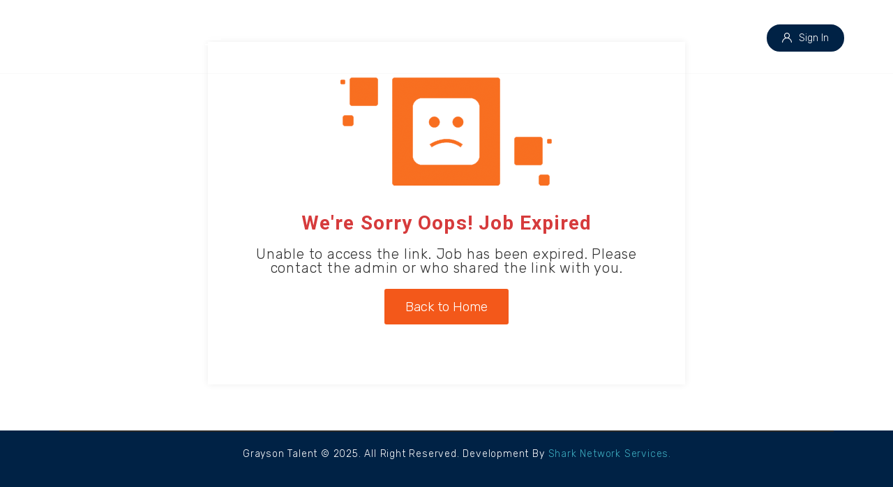

--- FILE ---
content_type: text/html; charset=UTF-8
request_url: https://www.graysontalent.com/wp-admin/admin-ajax.php
body_size: 127
content:
<input type="hidden" name="register-security" value="38966927a7" /><input type="hidden" name="_wp_http_referer" value="/wp-admin/admin-ajax.php" />

--- FILE ---
content_type: text/html; charset=UTF-8
request_url: https://www.graysontalent.com/wp-admin/admin-ajax.php
body_size: 127
content:
<input type="hidden" name="register-security" value="38966927a7" /><input type="hidden" name="_wp_http_referer" value="/wp-admin/admin-ajax.php" />

--- FILE ---
content_type: text/html; charset=UTF-8
request_url: https://www.graysontalent.com/wp-admin/admin-ajax.php
body_size: 350
content:
<script>
        var recaptcha_popup;
            recaptcha_popup = grecaptcha.render('recaptcha_popup', {
                'sitekey': '6LdhT-IZAAAAAHgBw27wcJoKYKMLdPt-Q__HFJmt', //Replace this with your Site key
                'theme': 'light'
            });</script><div class="g-recaptcha" data-theme="light" id="recaptcha_popup" data-sitekey="6LdhT-IZAAAAAHgBw27wcJoKYKMLdPt-Q__HFJmt"></div> <a class="recaptcha-reload-a" href="javascript:void(0);" onclick="jobsearch_captcha_reload('https://www.graysontalent.com/wp-admin/admin-ajax.php', 'recaptcha_popup');"><i class="fa fa-refresh"></i> Reload</a>

--- FILE ---
content_type: text/html; charset=UTF-8
request_url: https://www.graysontalent.com/wp-admin/admin-ajax.php
body_size: 127
content:
<input type="hidden" name="register-security" value="38966927a7" /><input type="hidden" name="_wp_http_referer" value="/wp-admin/admin-ajax.php" />

--- FILE ---
content_type: text/html; charset=utf-8
request_url: https://www.google.com/recaptcha/api2/anchor?ar=1&k=6LdhT-IZAAAAAHgBw27wcJoKYKMLdPt-Q__HFJmt&co=aHR0cHM6Ly93d3cuZ3JheXNvbnRhbGVudC5jb206NDQz&hl=en&v=PoyoqOPhxBO7pBk68S4YbpHZ&theme=light&size=normal&anchor-ms=20000&execute-ms=30000&cb=ha7ncm1nzp1d
body_size: 49259
content:
<!DOCTYPE HTML><html dir="ltr" lang="en"><head><meta http-equiv="Content-Type" content="text/html; charset=UTF-8">
<meta http-equiv="X-UA-Compatible" content="IE=edge">
<title>reCAPTCHA</title>
<style type="text/css">
/* cyrillic-ext */
@font-face {
  font-family: 'Roboto';
  font-style: normal;
  font-weight: 400;
  font-stretch: 100%;
  src: url(//fonts.gstatic.com/s/roboto/v48/KFO7CnqEu92Fr1ME7kSn66aGLdTylUAMa3GUBHMdazTgWw.woff2) format('woff2');
  unicode-range: U+0460-052F, U+1C80-1C8A, U+20B4, U+2DE0-2DFF, U+A640-A69F, U+FE2E-FE2F;
}
/* cyrillic */
@font-face {
  font-family: 'Roboto';
  font-style: normal;
  font-weight: 400;
  font-stretch: 100%;
  src: url(//fonts.gstatic.com/s/roboto/v48/KFO7CnqEu92Fr1ME7kSn66aGLdTylUAMa3iUBHMdazTgWw.woff2) format('woff2');
  unicode-range: U+0301, U+0400-045F, U+0490-0491, U+04B0-04B1, U+2116;
}
/* greek-ext */
@font-face {
  font-family: 'Roboto';
  font-style: normal;
  font-weight: 400;
  font-stretch: 100%;
  src: url(//fonts.gstatic.com/s/roboto/v48/KFO7CnqEu92Fr1ME7kSn66aGLdTylUAMa3CUBHMdazTgWw.woff2) format('woff2');
  unicode-range: U+1F00-1FFF;
}
/* greek */
@font-face {
  font-family: 'Roboto';
  font-style: normal;
  font-weight: 400;
  font-stretch: 100%;
  src: url(//fonts.gstatic.com/s/roboto/v48/KFO7CnqEu92Fr1ME7kSn66aGLdTylUAMa3-UBHMdazTgWw.woff2) format('woff2');
  unicode-range: U+0370-0377, U+037A-037F, U+0384-038A, U+038C, U+038E-03A1, U+03A3-03FF;
}
/* math */
@font-face {
  font-family: 'Roboto';
  font-style: normal;
  font-weight: 400;
  font-stretch: 100%;
  src: url(//fonts.gstatic.com/s/roboto/v48/KFO7CnqEu92Fr1ME7kSn66aGLdTylUAMawCUBHMdazTgWw.woff2) format('woff2');
  unicode-range: U+0302-0303, U+0305, U+0307-0308, U+0310, U+0312, U+0315, U+031A, U+0326-0327, U+032C, U+032F-0330, U+0332-0333, U+0338, U+033A, U+0346, U+034D, U+0391-03A1, U+03A3-03A9, U+03B1-03C9, U+03D1, U+03D5-03D6, U+03F0-03F1, U+03F4-03F5, U+2016-2017, U+2034-2038, U+203C, U+2040, U+2043, U+2047, U+2050, U+2057, U+205F, U+2070-2071, U+2074-208E, U+2090-209C, U+20D0-20DC, U+20E1, U+20E5-20EF, U+2100-2112, U+2114-2115, U+2117-2121, U+2123-214F, U+2190, U+2192, U+2194-21AE, U+21B0-21E5, U+21F1-21F2, U+21F4-2211, U+2213-2214, U+2216-22FF, U+2308-230B, U+2310, U+2319, U+231C-2321, U+2336-237A, U+237C, U+2395, U+239B-23B7, U+23D0, U+23DC-23E1, U+2474-2475, U+25AF, U+25B3, U+25B7, U+25BD, U+25C1, U+25CA, U+25CC, U+25FB, U+266D-266F, U+27C0-27FF, U+2900-2AFF, U+2B0E-2B11, U+2B30-2B4C, U+2BFE, U+3030, U+FF5B, U+FF5D, U+1D400-1D7FF, U+1EE00-1EEFF;
}
/* symbols */
@font-face {
  font-family: 'Roboto';
  font-style: normal;
  font-weight: 400;
  font-stretch: 100%;
  src: url(//fonts.gstatic.com/s/roboto/v48/KFO7CnqEu92Fr1ME7kSn66aGLdTylUAMaxKUBHMdazTgWw.woff2) format('woff2');
  unicode-range: U+0001-000C, U+000E-001F, U+007F-009F, U+20DD-20E0, U+20E2-20E4, U+2150-218F, U+2190, U+2192, U+2194-2199, U+21AF, U+21E6-21F0, U+21F3, U+2218-2219, U+2299, U+22C4-22C6, U+2300-243F, U+2440-244A, U+2460-24FF, U+25A0-27BF, U+2800-28FF, U+2921-2922, U+2981, U+29BF, U+29EB, U+2B00-2BFF, U+4DC0-4DFF, U+FFF9-FFFB, U+10140-1018E, U+10190-1019C, U+101A0, U+101D0-101FD, U+102E0-102FB, U+10E60-10E7E, U+1D2C0-1D2D3, U+1D2E0-1D37F, U+1F000-1F0FF, U+1F100-1F1AD, U+1F1E6-1F1FF, U+1F30D-1F30F, U+1F315, U+1F31C, U+1F31E, U+1F320-1F32C, U+1F336, U+1F378, U+1F37D, U+1F382, U+1F393-1F39F, U+1F3A7-1F3A8, U+1F3AC-1F3AF, U+1F3C2, U+1F3C4-1F3C6, U+1F3CA-1F3CE, U+1F3D4-1F3E0, U+1F3ED, U+1F3F1-1F3F3, U+1F3F5-1F3F7, U+1F408, U+1F415, U+1F41F, U+1F426, U+1F43F, U+1F441-1F442, U+1F444, U+1F446-1F449, U+1F44C-1F44E, U+1F453, U+1F46A, U+1F47D, U+1F4A3, U+1F4B0, U+1F4B3, U+1F4B9, U+1F4BB, U+1F4BF, U+1F4C8-1F4CB, U+1F4D6, U+1F4DA, U+1F4DF, U+1F4E3-1F4E6, U+1F4EA-1F4ED, U+1F4F7, U+1F4F9-1F4FB, U+1F4FD-1F4FE, U+1F503, U+1F507-1F50B, U+1F50D, U+1F512-1F513, U+1F53E-1F54A, U+1F54F-1F5FA, U+1F610, U+1F650-1F67F, U+1F687, U+1F68D, U+1F691, U+1F694, U+1F698, U+1F6AD, U+1F6B2, U+1F6B9-1F6BA, U+1F6BC, U+1F6C6-1F6CF, U+1F6D3-1F6D7, U+1F6E0-1F6EA, U+1F6F0-1F6F3, U+1F6F7-1F6FC, U+1F700-1F7FF, U+1F800-1F80B, U+1F810-1F847, U+1F850-1F859, U+1F860-1F887, U+1F890-1F8AD, U+1F8B0-1F8BB, U+1F8C0-1F8C1, U+1F900-1F90B, U+1F93B, U+1F946, U+1F984, U+1F996, U+1F9E9, U+1FA00-1FA6F, U+1FA70-1FA7C, U+1FA80-1FA89, U+1FA8F-1FAC6, U+1FACE-1FADC, U+1FADF-1FAE9, U+1FAF0-1FAF8, U+1FB00-1FBFF;
}
/* vietnamese */
@font-face {
  font-family: 'Roboto';
  font-style: normal;
  font-weight: 400;
  font-stretch: 100%;
  src: url(//fonts.gstatic.com/s/roboto/v48/KFO7CnqEu92Fr1ME7kSn66aGLdTylUAMa3OUBHMdazTgWw.woff2) format('woff2');
  unicode-range: U+0102-0103, U+0110-0111, U+0128-0129, U+0168-0169, U+01A0-01A1, U+01AF-01B0, U+0300-0301, U+0303-0304, U+0308-0309, U+0323, U+0329, U+1EA0-1EF9, U+20AB;
}
/* latin-ext */
@font-face {
  font-family: 'Roboto';
  font-style: normal;
  font-weight: 400;
  font-stretch: 100%;
  src: url(//fonts.gstatic.com/s/roboto/v48/KFO7CnqEu92Fr1ME7kSn66aGLdTylUAMa3KUBHMdazTgWw.woff2) format('woff2');
  unicode-range: U+0100-02BA, U+02BD-02C5, U+02C7-02CC, U+02CE-02D7, U+02DD-02FF, U+0304, U+0308, U+0329, U+1D00-1DBF, U+1E00-1E9F, U+1EF2-1EFF, U+2020, U+20A0-20AB, U+20AD-20C0, U+2113, U+2C60-2C7F, U+A720-A7FF;
}
/* latin */
@font-face {
  font-family: 'Roboto';
  font-style: normal;
  font-weight: 400;
  font-stretch: 100%;
  src: url(//fonts.gstatic.com/s/roboto/v48/KFO7CnqEu92Fr1ME7kSn66aGLdTylUAMa3yUBHMdazQ.woff2) format('woff2');
  unicode-range: U+0000-00FF, U+0131, U+0152-0153, U+02BB-02BC, U+02C6, U+02DA, U+02DC, U+0304, U+0308, U+0329, U+2000-206F, U+20AC, U+2122, U+2191, U+2193, U+2212, U+2215, U+FEFF, U+FFFD;
}
/* cyrillic-ext */
@font-face {
  font-family: 'Roboto';
  font-style: normal;
  font-weight: 500;
  font-stretch: 100%;
  src: url(//fonts.gstatic.com/s/roboto/v48/KFO7CnqEu92Fr1ME7kSn66aGLdTylUAMa3GUBHMdazTgWw.woff2) format('woff2');
  unicode-range: U+0460-052F, U+1C80-1C8A, U+20B4, U+2DE0-2DFF, U+A640-A69F, U+FE2E-FE2F;
}
/* cyrillic */
@font-face {
  font-family: 'Roboto';
  font-style: normal;
  font-weight: 500;
  font-stretch: 100%;
  src: url(//fonts.gstatic.com/s/roboto/v48/KFO7CnqEu92Fr1ME7kSn66aGLdTylUAMa3iUBHMdazTgWw.woff2) format('woff2');
  unicode-range: U+0301, U+0400-045F, U+0490-0491, U+04B0-04B1, U+2116;
}
/* greek-ext */
@font-face {
  font-family: 'Roboto';
  font-style: normal;
  font-weight: 500;
  font-stretch: 100%;
  src: url(//fonts.gstatic.com/s/roboto/v48/KFO7CnqEu92Fr1ME7kSn66aGLdTylUAMa3CUBHMdazTgWw.woff2) format('woff2');
  unicode-range: U+1F00-1FFF;
}
/* greek */
@font-face {
  font-family: 'Roboto';
  font-style: normal;
  font-weight: 500;
  font-stretch: 100%;
  src: url(//fonts.gstatic.com/s/roboto/v48/KFO7CnqEu92Fr1ME7kSn66aGLdTylUAMa3-UBHMdazTgWw.woff2) format('woff2');
  unicode-range: U+0370-0377, U+037A-037F, U+0384-038A, U+038C, U+038E-03A1, U+03A3-03FF;
}
/* math */
@font-face {
  font-family: 'Roboto';
  font-style: normal;
  font-weight: 500;
  font-stretch: 100%;
  src: url(//fonts.gstatic.com/s/roboto/v48/KFO7CnqEu92Fr1ME7kSn66aGLdTylUAMawCUBHMdazTgWw.woff2) format('woff2');
  unicode-range: U+0302-0303, U+0305, U+0307-0308, U+0310, U+0312, U+0315, U+031A, U+0326-0327, U+032C, U+032F-0330, U+0332-0333, U+0338, U+033A, U+0346, U+034D, U+0391-03A1, U+03A3-03A9, U+03B1-03C9, U+03D1, U+03D5-03D6, U+03F0-03F1, U+03F4-03F5, U+2016-2017, U+2034-2038, U+203C, U+2040, U+2043, U+2047, U+2050, U+2057, U+205F, U+2070-2071, U+2074-208E, U+2090-209C, U+20D0-20DC, U+20E1, U+20E5-20EF, U+2100-2112, U+2114-2115, U+2117-2121, U+2123-214F, U+2190, U+2192, U+2194-21AE, U+21B0-21E5, U+21F1-21F2, U+21F4-2211, U+2213-2214, U+2216-22FF, U+2308-230B, U+2310, U+2319, U+231C-2321, U+2336-237A, U+237C, U+2395, U+239B-23B7, U+23D0, U+23DC-23E1, U+2474-2475, U+25AF, U+25B3, U+25B7, U+25BD, U+25C1, U+25CA, U+25CC, U+25FB, U+266D-266F, U+27C0-27FF, U+2900-2AFF, U+2B0E-2B11, U+2B30-2B4C, U+2BFE, U+3030, U+FF5B, U+FF5D, U+1D400-1D7FF, U+1EE00-1EEFF;
}
/* symbols */
@font-face {
  font-family: 'Roboto';
  font-style: normal;
  font-weight: 500;
  font-stretch: 100%;
  src: url(//fonts.gstatic.com/s/roboto/v48/KFO7CnqEu92Fr1ME7kSn66aGLdTylUAMaxKUBHMdazTgWw.woff2) format('woff2');
  unicode-range: U+0001-000C, U+000E-001F, U+007F-009F, U+20DD-20E0, U+20E2-20E4, U+2150-218F, U+2190, U+2192, U+2194-2199, U+21AF, U+21E6-21F0, U+21F3, U+2218-2219, U+2299, U+22C4-22C6, U+2300-243F, U+2440-244A, U+2460-24FF, U+25A0-27BF, U+2800-28FF, U+2921-2922, U+2981, U+29BF, U+29EB, U+2B00-2BFF, U+4DC0-4DFF, U+FFF9-FFFB, U+10140-1018E, U+10190-1019C, U+101A0, U+101D0-101FD, U+102E0-102FB, U+10E60-10E7E, U+1D2C0-1D2D3, U+1D2E0-1D37F, U+1F000-1F0FF, U+1F100-1F1AD, U+1F1E6-1F1FF, U+1F30D-1F30F, U+1F315, U+1F31C, U+1F31E, U+1F320-1F32C, U+1F336, U+1F378, U+1F37D, U+1F382, U+1F393-1F39F, U+1F3A7-1F3A8, U+1F3AC-1F3AF, U+1F3C2, U+1F3C4-1F3C6, U+1F3CA-1F3CE, U+1F3D4-1F3E0, U+1F3ED, U+1F3F1-1F3F3, U+1F3F5-1F3F7, U+1F408, U+1F415, U+1F41F, U+1F426, U+1F43F, U+1F441-1F442, U+1F444, U+1F446-1F449, U+1F44C-1F44E, U+1F453, U+1F46A, U+1F47D, U+1F4A3, U+1F4B0, U+1F4B3, U+1F4B9, U+1F4BB, U+1F4BF, U+1F4C8-1F4CB, U+1F4D6, U+1F4DA, U+1F4DF, U+1F4E3-1F4E6, U+1F4EA-1F4ED, U+1F4F7, U+1F4F9-1F4FB, U+1F4FD-1F4FE, U+1F503, U+1F507-1F50B, U+1F50D, U+1F512-1F513, U+1F53E-1F54A, U+1F54F-1F5FA, U+1F610, U+1F650-1F67F, U+1F687, U+1F68D, U+1F691, U+1F694, U+1F698, U+1F6AD, U+1F6B2, U+1F6B9-1F6BA, U+1F6BC, U+1F6C6-1F6CF, U+1F6D3-1F6D7, U+1F6E0-1F6EA, U+1F6F0-1F6F3, U+1F6F7-1F6FC, U+1F700-1F7FF, U+1F800-1F80B, U+1F810-1F847, U+1F850-1F859, U+1F860-1F887, U+1F890-1F8AD, U+1F8B0-1F8BB, U+1F8C0-1F8C1, U+1F900-1F90B, U+1F93B, U+1F946, U+1F984, U+1F996, U+1F9E9, U+1FA00-1FA6F, U+1FA70-1FA7C, U+1FA80-1FA89, U+1FA8F-1FAC6, U+1FACE-1FADC, U+1FADF-1FAE9, U+1FAF0-1FAF8, U+1FB00-1FBFF;
}
/* vietnamese */
@font-face {
  font-family: 'Roboto';
  font-style: normal;
  font-weight: 500;
  font-stretch: 100%;
  src: url(//fonts.gstatic.com/s/roboto/v48/KFO7CnqEu92Fr1ME7kSn66aGLdTylUAMa3OUBHMdazTgWw.woff2) format('woff2');
  unicode-range: U+0102-0103, U+0110-0111, U+0128-0129, U+0168-0169, U+01A0-01A1, U+01AF-01B0, U+0300-0301, U+0303-0304, U+0308-0309, U+0323, U+0329, U+1EA0-1EF9, U+20AB;
}
/* latin-ext */
@font-face {
  font-family: 'Roboto';
  font-style: normal;
  font-weight: 500;
  font-stretch: 100%;
  src: url(//fonts.gstatic.com/s/roboto/v48/KFO7CnqEu92Fr1ME7kSn66aGLdTylUAMa3KUBHMdazTgWw.woff2) format('woff2');
  unicode-range: U+0100-02BA, U+02BD-02C5, U+02C7-02CC, U+02CE-02D7, U+02DD-02FF, U+0304, U+0308, U+0329, U+1D00-1DBF, U+1E00-1E9F, U+1EF2-1EFF, U+2020, U+20A0-20AB, U+20AD-20C0, U+2113, U+2C60-2C7F, U+A720-A7FF;
}
/* latin */
@font-face {
  font-family: 'Roboto';
  font-style: normal;
  font-weight: 500;
  font-stretch: 100%;
  src: url(//fonts.gstatic.com/s/roboto/v48/KFO7CnqEu92Fr1ME7kSn66aGLdTylUAMa3yUBHMdazQ.woff2) format('woff2');
  unicode-range: U+0000-00FF, U+0131, U+0152-0153, U+02BB-02BC, U+02C6, U+02DA, U+02DC, U+0304, U+0308, U+0329, U+2000-206F, U+20AC, U+2122, U+2191, U+2193, U+2212, U+2215, U+FEFF, U+FFFD;
}
/* cyrillic-ext */
@font-face {
  font-family: 'Roboto';
  font-style: normal;
  font-weight: 900;
  font-stretch: 100%;
  src: url(//fonts.gstatic.com/s/roboto/v48/KFO7CnqEu92Fr1ME7kSn66aGLdTylUAMa3GUBHMdazTgWw.woff2) format('woff2');
  unicode-range: U+0460-052F, U+1C80-1C8A, U+20B4, U+2DE0-2DFF, U+A640-A69F, U+FE2E-FE2F;
}
/* cyrillic */
@font-face {
  font-family: 'Roboto';
  font-style: normal;
  font-weight: 900;
  font-stretch: 100%;
  src: url(//fonts.gstatic.com/s/roboto/v48/KFO7CnqEu92Fr1ME7kSn66aGLdTylUAMa3iUBHMdazTgWw.woff2) format('woff2');
  unicode-range: U+0301, U+0400-045F, U+0490-0491, U+04B0-04B1, U+2116;
}
/* greek-ext */
@font-face {
  font-family: 'Roboto';
  font-style: normal;
  font-weight: 900;
  font-stretch: 100%;
  src: url(//fonts.gstatic.com/s/roboto/v48/KFO7CnqEu92Fr1ME7kSn66aGLdTylUAMa3CUBHMdazTgWw.woff2) format('woff2');
  unicode-range: U+1F00-1FFF;
}
/* greek */
@font-face {
  font-family: 'Roboto';
  font-style: normal;
  font-weight: 900;
  font-stretch: 100%;
  src: url(//fonts.gstatic.com/s/roboto/v48/KFO7CnqEu92Fr1ME7kSn66aGLdTylUAMa3-UBHMdazTgWw.woff2) format('woff2');
  unicode-range: U+0370-0377, U+037A-037F, U+0384-038A, U+038C, U+038E-03A1, U+03A3-03FF;
}
/* math */
@font-face {
  font-family: 'Roboto';
  font-style: normal;
  font-weight: 900;
  font-stretch: 100%;
  src: url(//fonts.gstatic.com/s/roboto/v48/KFO7CnqEu92Fr1ME7kSn66aGLdTylUAMawCUBHMdazTgWw.woff2) format('woff2');
  unicode-range: U+0302-0303, U+0305, U+0307-0308, U+0310, U+0312, U+0315, U+031A, U+0326-0327, U+032C, U+032F-0330, U+0332-0333, U+0338, U+033A, U+0346, U+034D, U+0391-03A1, U+03A3-03A9, U+03B1-03C9, U+03D1, U+03D5-03D6, U+03F0-03F1, U+03F4-03F5, U+2016-2017, U+2034-2038, U+203C, U+2040, U+2043, U+2047, U+2050, U+2057, U+205F, U+2070-2071, U+2074-208E, U+2090-209C, U+20D0-20DC, U+20E1, U+20E5-20EF, U+2100-2112, U+2114-2115, U+2117-2121, U+2123-214F, U+2190, U+2192, U+2194-21AE, U+21B0-21E5, U+21F1-21F2, U+21F4-2211, U+2213-2214, U+2216-22FF, U+2308-230B, U+2310, U+2319, U+231C-2321, U+2336-237A, U+237C, U+2395, U+239B-23B7, U+23D0, U+23DC-23E1, U+2474-2475, U+25AF, U+25B3, U+25B7, U+25BD, U+25C1, U+25CA, U+25CC, U+25FB, U+266D-266F, U+27C0-27FF, U+2900-2AFF, U+2B0E-2B11, U+2B30-2B4C, U+2BFE, U+3030, U+FF5B, U+FF5D, U+1D400-1D7FF, U+1EE00-1EEFF;
}
/* symbols */
@font-face {
  font-family: 'Roboto';
  font-style: normal;
  font-weight: 900;
  font-stretch: 100%;
  src: url(//fonts.gstatic.com/s/roboto/v48/KFO7CnqEu92Fr1ME7kSn66aGLdTylUAMaxKUBHMdazTgWw.woff2) format('woff2');
  unicode-range: U+0001-000C, U+000E-001F, U+007F-009F, U+20DD-20E0, U+20E2-20E4, U+2150-218F, U+2190, U+2192, U+2194-2199, U+21AF, U+21E6-21F0, U+21F3, U+2218-2219, U+2299, U+22C4-22C6, U+2300-243F, U+2440-244A, U+2460-24FF, U+25A0-27BF, U+2800-28FF, U+2921-2922, U+2981, U+29BF, U+29EB, U+2B00-2BFF, U+4DC0-4DFF, U+FFF9-FFFB, U+10140-1018E, U+10190-1019C, U+101A0, U+101D0-101FD, U+102E0-102FB, U+10E60-10E7E, U+1D2C0-1D2D3, U+1D2E0-1D37F, U+1F000-1F0FF, U+1F100-1F1AD, U+1F1E6-1F1FF, U+1F30D-1F30F, U+1F315, U+1F31C, U+1F31E, U+1F320-1F32C, U+1F336, U+1F378, U+1F37D, U+1F382, U+1F393-1F39F, U+1F3A7-1F3A8, U+1F3AC-1F3AF, U+1F3C2, U+1F3C4-1F3C6, U+1F3CA-1F3CE, U+1F3D4-1F3E0, U+1F3ED, U+1F3F1-1F3F3, U+1F3F5-1F3F7, U+1F408, U+1F415, U+1F41F, U+1F426, U+1F43F, U+1F441-1F442, U+1F444, U+1F446-1F449, U+1F44C-1F44E, U+1F453, U+1F46A, U+1F47D, U+1F4A3, U+1F4B0, U+1F4B3, U+1F4B9, U+1F4BB, U+1F4BF, U+1F4C8-1F4CB, U+1F4D6, U+1F4DA, U+1F4DF, U+1F4E3-1F4E6, U+1F4EA-1F4ED, U+1F4F7, U+1F4F9-1F4FB, U+1F4FD-1F4FE, U+1F503, U+1F507-1F50B, U+1F50D, U+1F512-1F513, U+1F53E-1F54A, U+1F54F-1F5FA, U+1F610, U+1F650-1F67F, U+1F687, U+1F68D, U+1F691, U+1F694, U+1F698, U+1F6AD, U+1F6B2, U+1F6B9-1F6BA, U+1F6BC, U+1F6C6-1F6CF, U+1F6D3-1F6D7, U+1F6E0-1F6EA, U+1F6F0-1F6F3, U+1F6F7-1F6FC, U+1F700-1F7FF, U+1F800-1F80B, U+1F810-1F847, U+1F850-1F859, U+1F860-1F887, U+1F890-1F8AD, U+1F8B0-1F8BB, U+1F8C0-1F8C1, U+1F900-1F90B, U+1F93B, U+1F946, U+1F984, U+1F996, U+1F9E9, U+1FA00-1FA6F, U+1FA70-1FA7C, U+1FA80-1FA89, U+1FA8F-1FAC6, U+1FACE-1FADC, U+1FADF-1FAE9, U+1FAF0-1FAF8, U+1FB00-1FBFF;
}
/* vietnamese */
@font-face {
  font-family: 'Roboto';
  font-style: normal;
  font-weight: 900;
  font-stretch: 100%;
  src: url(//fonts.gstatic.com/s/roboto/v48/KFO7CnqEu92Fr1ME7kSn66aGLdTylUAMa3OUBHMdazTgWw.woff2) format('woff2');
  unicode-range: U+0102-0103, U+0110-0111, U+0128-0129, U+0168-0169, U+01A0-01A1, U+01AF-01B0, U+0300-0301, U+0303-0304, U+0308-0309, U+0323, U+0329, U+1EA0-1EF9, U+20AB;
}
/* latin-ext */
@font-face {
  font-family: 'Roboto';
  font-style: normal;
  font-weight: 900;
  font-stretch: 100%;
  src: url(//fonts.gstatic.com/s/roboto/v48/KFO7CnqEu92Fr1ME7kSn66aGLdTylUAMa3KUBHMdazTgWw.woff2) format('woff2');
  unicode-range: U+0100-02BA, U+02BD-02C5, U+02C7-02CC, U+02CE-02D7, U+02DD-02FF, U+0304, U+0308, U+0329, U+1D00-1DBF, U+1E00-1E9F, U+1EF2-1EFF, U+2020, U+20A0-20AB, U+20AD-20C0, U+2113, U+2C60-2C7F, U+A720-A7FF;
}
/* latin */
@font-face {
  font-family: 'Roboto';
  font-style: normal;
  font-weight: 900;
  font-stretch: 100%;
  src: url(//fonts.gstatic.com/s/roboto/v48/KFO7CnqEu92Fr1ME7kSn66aGLdTylUAMa3yUBHMdazQ.woff2) format('woff2');
  unicode-range: U+0000-00FF, U+0131, U+0152-0153, U+02BB-02BC, U+02C6, U+02DA, U+02DC, U+0304, U+0308, U+0329, U+2000-206F, U+20AC, U+2122, U+2191, U+2193, U+2212, U+2215, U+FEFF, U+FFFD;
}

</style>
<link rel="stylesheet" type="text/css" href="https://www.gstatic.com/recaptcha/releases/PoyoqOPhxBO7pBk68S4YbpHZ/styles__ltr.css">
<script nonce="kPl0-iYgmhkswwk7dWvk3Q" type="text/javascript">window['__recaptcha_api'] = 'https://www.google.com/recaptcha/api2/';</script>
<script type="text/javascript" src="https://www.gstatic.com/recaptcha/releases/PoyoqOPhxBO7pBk68S4YbpHZ/recaptcha__en.js" nonce="kPl0-iYgmhkswwk7dWvk3Q">
      
    </script></head>
<body><div id="rc-anchor-alert" class="rc-anchor-alert"></div>
<input type="hidden" id="recaptcha-token" value="[base64]">
<script type="text/javascript" nonce="kPl0-iYgmhkswwk7dWvk3Q">
      recaptcha.anchor.Main.init("[\x22ainput\x22,[\x22bgdata\x22,\x22\x22,\[base64]/[base64]/[base64]/[base64]/cjw8ejpyPj4+eil9Y2F0Y2gobCl7dGhyb3cgbDt9fSxIPWZ1bmN0aW9uKHcsdCx6KXtpZih3PT0xOTR8fHc9PTIwOCl0LnZbd10/dC52W3ddLmNvbmNhdCh6KTp0LnZbd109b2Yoeix0KTtlbHNle2lmKHQuYkImJnchPTMxNylyZXR1cm47dz09NjZ8fHc9PTEyMnx8dz09NDcwfHx3PT00NHx8dz09NDE2fHx3PT0zOTd8fHc9PTQyMXx8dz09Njh8fHc9PTcwfHx3PT0xODQ/[base64]/[base64]/[base64]/bmV3IGRbVl0oSlswXSk6cD09Mj9uZXcgZFtWXShKWzBdLEpbMV0pOnA9PTM/bmV3IGRbVl0oSlswXSxKWzFdLEpbMl0pOnA9PTQ/[base64]/[base64]/[base64]/[base64]\x22,\[base64]\\u003d\\u003d\x22,\[base64]/ClcK2CDh0wq4fwq7CgSgxQVDCrhk7wrtlwr1CdlExEcOwwrfCqcKywrdjw7TDlMKcNi3Ch8OzwopIwqfCq3HCicO+IgbCk8KWw61Ow7Y/woTCrMK+wqELw7LCvknDjMO3wodnDAbCusKWcXLDjGAxdE3CucOONcKyf8OJw4t1CcKYw4J4dWlnKx/Cvx4mOixEw7N/Qk8fWhA3HkErw4U8w5clwpw+woXClCsWw60Zw7N9TcO1w4EJL8KjL8OMw6N3w7NfQW5TwqheDsKUw4psw5HDhntGw7N0SMKJbClJwq/CoMOuXcO4wpgWID0FCcKJFWvDjRFwwrTDtsOyOnbCgBTCn8OvHsK6dsKNXsOmwqLCqU43wp4kwqPDrkvCpsO/H8OlwqjDhcO7w5YywoVSw6AXLjnChMKOJcKOHsONQnDDiUnDuMKfw7bDi0IfwrV1w4vDqcOdwqhmwqHCg8K4RcKlfcKhIcKLf2PDgVNzwqLDrWtHVzTCtcOTWH9TMsOrMMKiw5dVXXvDqMKsO8OXVTfDkVXCt8KDw4LCtFl/[base64]/CrcOIw4/DncOlY8KNw5Qtw6dKBsKdw5gFwpzDhiARX1ozw65Dwqp5Jhl5ecOSwobCg8Kow47CmSDDphIkJMOrQ8OCQMO/w4nCmMOTXD3Do2NqASvDs8OLC8OuL1svaMO/KHzDi8OQO8KUwqbCosORNcKYw6LDm07DkibCuX/CuMOdw6/DrMKgM2ICHXtHGQzClMOzw5HCsMKEwqrDn8OLTsKXPSliDmMqwpwtecObIiTDvcKBwokgw5HChFASwrXCt8K/wrPCsDvDn8Ofw63DscO9wphkwpdsCsKrwo7DmMKGF8O/OMOOwo/CosO0BGnCuDzDlW3CoMOFw5ptGkp6O8O3wqwTLsKCwrzDpcOGfDzDt8OvTcOBwp3CnMKGQsKAHSgMeTjCl8OnesKle0xsw6nCmSkUFMOrGABYwovDicOxS2HCj8KRw751N8K2bMO3woZyw4p/bcOnw70DPCUeNihaVXLCssKGDcKEG3PDmcKQB8KpfVZYwrTCt8OcasOyWFDDmcOrw6QyN8Kpw7ZFw4gJQDlKZcO6LF/DpzvCjsOtNcOHeQLCl8OKwoBbwps9wrPDv8OrwobDpDQXw5UEwrQKSsKBPsObTWkCDsKVw6XCvjhqbFLDj8OSXQ5iHsKYXTcmwrZFZGLDscKiA8KYYwDDjHjCqWBBLsO0wocISFE/DWrDisORNUnCvcO9wpR6D8KAwqLDv8OJfcOEfMKKwrrDvsKEwpPDsSBaw43CosKjfMKRcsKEWcKLBk/CmVvDnMKVHMOPLWEdwrBKwprCmmXDrUYAAMKTOELDnw8ewoMTU3DDkRHCnWPCkU3DncOqw4/[base64]/CqHzChcOEcVfCpcKmwoTDiRLCvELCjcKgw55iN8OOD8O3w7vCg3XDjTxBw5zDq8KJUMKuwofCusObwqdLXsOswonDjcOcI8O1woNUT8OTUi/Du8O+w5TChDkdwqfDg8KMZhnCq3rDusKqwptrw5l4L8KOw5JYV8O/fVHCrMKmAhnCnkLDhyVvS8OCZGvDolDCtRfDl3rCvkbCpzlQb8KwEcKqw5jDo8O2wqbDoF/DlVbDv2XCsMKAw6oNGhLDrRHCohvChMKdMMOOw4dBwoMVeMKVWn9Rw6h8aHZ/woHCpsOWK8KiBCjDpUPClMOhwoXCuxNqwpjDmXXDt3MJFCbDmEEaUCHDp8OAAcOTw6wEw7k2w5s5QRhzLFfCo8K+w6PCnmJ1w4fCgBTDsSzDksKmw7I9L0IOUMK9w5TDt8K3bsOSw7J1wrUlw6RRMMK/wp1Zw7UiwpVJVcODPDVXdcKKw7wZwojDgcO8wqIAw6bDhCrDrDTCh8OhKVdaKcO8QcK6GEs6w4dbwqZ5w6scwqEDwrHCswfDpsObBMKBw7h4w6fChMKxbcKzw6jDuh5cYyrDvx3Cq8K1JMKkPsO2NhNLw6Uiw7rDp3Y5wozCoEhaTsOWTWbCm8O/AcOoSUJNGMOAw5E4w68dw5bDvyTDsyhKw79mQ3TCjsOGw5bDhcKRwqoeQB8tw5FFwpPDoMO8w64rwoEswqbCumoAw6BUw6tWw7kuw65zwr/CgMO0MHvCp1pwwrMsUgM4wrbCv8OBGMOqFGPDuMK/[base64]/[base64]/DhR5sw7fDl09Rw7rCrsKIfXpLwrfCnMKRwoJ/w4tvwqJwacO3wr/CmjPDvEbChnNQwrfDoSTDh8O+wqwuwphsd8KCwp7Dj8O2wqF9w5YPw67DnhXCrEFNWjHDj8OLw4fCvMK/HMOuw5rDlEbDqcOwRsKCOW0Pw4vCt8KSFUgrccKyYjk+wpcMwrwLwrQTVMOcOUDCq8Kvw54iUMKHTBB+w6MOw4bCvBFhW8OkA2bChMKvH0TCl8OiODl1w6JSw7ojIMKuw67CmsKwfcKHcjUDwqzDncOdw4MLHcKiwqsLw5LDhQt/AcO9difDjsOvaC/DjGvCi27CocKoworDvcKzFzbCt8OYPBUxwoQ/[base64]/Dq8Oydk3DjcO3EsOHLgR9w6HDrMKkJhTCnMOULHPCjENmwr9pwp8wwoE+woVwwpchQy/DpWPCt8KQDy8HYxbCqsKAw6owCwXDrsO+UCnDqgfDocOAcMKOZ8KUW8Kaw7lbwrTCo1/CjQ7DlB4Kw5zCkMKQXClHw5tGRMOOEMONw6R3GMOvPB1QQW5YwqwvEiDCkirCpcOzVUPDvcOnwqfDhsKfCQwIwqLDjcOxw53CqAfCmwQLUxFsP8KIXcO4LsK6SsKywpQ9wofCrMOoMMKaIw3DjxcZwrE7dMKMwoHDmsK1wqcrw5l5BG/CkVDCmzzDvkfCgSl3wqwxBTcNOFpcw7AeBcKEwpTDgB7DpMOeAjnDjiTDuFDChg9qMVkmYWpzw6JCUMK2KMK/wp0GfEjDsMORw5XCkjPCjsO+dxxnMT/[base64]/wosnwq3CuMKDw7A2D2nCv8KRw7xTDWHDucOmw4zCv8Oww7BLwrxNRnjCuAXCpRXCqsOdw6nCriQrVMKgwqDDj3xgLT/CuQRwwqd6JsKyWHlzeWzDo0JNw4sHwrvDphXCn31UwpEYDEnCtTjCrMOMwrZESUXDjsOYwoXCvcO5w7YRRMO+WB/DkcONFS5ew7s1cTJ2WcOuOsKOPUHDpDYdBz3DqXVsw4ULZ07DvMKgM8Oawq/CmjfDlMOgw5jCtMKAOxgzwrXCncK3wpRuwr1vHcKOFsOuasKkw4BowrLDuh3CscO3LhXCrG3Cq8KpZCvDh8OuS8OTwozCpMOrw60lwqFdZi7DgMOvMCsIw4/CpzDDtHbDunkJCBdpwr3DlVccCT/DnETClcKZex0mwrUmVwdnV8Kdc8OKBXXCgWXDsMOow6QMwoZ6UwNswr1iwr/CoTnCvDwEAcOQek9kwr5mWMKrCMODw7jCsDBswrN2w4fChWvCpGzDrsOBClfDkD7CknROwrkqWC/DhMKCwpMoScO2w77DlyjCl1DCnkFqXMOMdMK9c8OTWC8WH11gwoEqwrrDhicBNsOYwrnDj8KUwrobCcOrHcK4wrMww41jU8K3wr7DjlXDrH7Cm8KHbBXDpsOOCMKtw6jDtXQWEybCqCLCncKQw5ZSGsO9C8KYwolyw5xpY3vCucOeAMOcJ1p/wqfCvVAAwqdjTmTDnjB+w5ghwpBjwoVWfDrCk3XCm8Opw47CksO7w4zClmDCvsOpwq1jw5Bew4ooS8K7acOUesKTdiHDl8Oqw5HDj17Cp8KHw5kew5LCni3DjsOUw7rDm8OmwqjCosOdRcKWKsO/eWkrwp9Tw7dRDHfCqXLCgTDCrcOpw4QcQ8OxVjwPwoEcCcO4Hw4hw6fChsKZw4fChcKSw5wtfsOnwr/DhFjDt8ONdsOGGhvCmcO2XRTCp8Obw6dww5fCtsKNwpxfEiLDjMKjbAxrw67CtVBqw7zDvyZKb0ksw6FTwpJqN8OfK1PCl3PDt8O6wpfCqiVgw5LDvMKmw6XCksOZTMO/eyjCt8K4wofCu8Okw6hKw73CqX4baW1yw4bDhcKaDBwcNMKPw6YBVH/CrcKpMlvCqmRnw64swpN2woUSS01pwrzDsMKiSBXDhD4IwpvCvRVPcMKRw53CiMKpwp1Aw4VzccOOKW/CnxfDjE1nKcKAwqxcw7DDmyxqw5hGZcKQw5HCh8KjIyLDh1dWwpDCt0Iww6ppbQfDoyXCmMKHw7XCtkjCuxvDrSN7WMK8wrnDkMK/[base64]/CghPDoUg9wqVHw5PDgsKXw5xCw7PCvcKpXAs9w6QFa8KTeA7Dp8ODLMKwZxVuw4bDnhbDtcK5EGVqPcKVwrHDiSVTwrnCocOywp50w6rDp1siU8KFFcOBR2DCkcKnXEtGwog1f8O2MkLDuntRwowzwrUSwq5bRRvCvzjCli/CsSvDmU3DvcKTFztXfTtswpvDmzsHw7LCp8KEw6YXwp7CucORckJew6oxwpkMXMKhBSfCk0vDrsOiVxUcQlTDlMO9dj/CqEhAw5l8w6UKBCIxPlfCqcKnZ1zCuMK7VMKuRsO7wqlKRsKDUHgkw6/DqXzDsgAHw5c9YCpnw51lwqPDiHHDj2whAnoow4jDtcKwwrI6w50+bMK/wpscw4/CoMOCw7PChTTDssOCwrXChkgMaSfDrMONwqRzasOdwr9hw7XDondtwrBCEFFxNsKYwoVzw5XDpMK8w5hLWcK3C8OtL8KnMnprw54pw6LDj8OYw5fDtR3CvE5sOz1yw4nCuyc7w5kNE8KLwqZfTMO2C0QGREY7YcKTwqTCkn4AJ8KPwq5cSsOICsOAwo/DmFsRw5/CqMKEw5BFw7sgcMOBwrzCgjbCqMK3wozDtMO7AcKHegzCmhDCpmfClsK2wqHCg8Kiw7duwpltw7nDuUbCqcKtwpXChlDCv8KtJEJhw4MVw4dwbsK2wqMZc8Kaw7XDkQ/DmnrDlxQlwpBywrbDv0nDjcK1b8KJwpnCmcKAwrYTKkvCkSx6wospwpl8wqU3w5RXHcO0QDnCrMOCwpvCi8KkS0RswrhWdiZZw4XCv1DCnXkQbcOVDwDDr3XDksKMwo/DthMVw7PCoMKPw6gbYcKnwoLDjxPDnw3CnB88wqHDkmDDgDUsKMO4DMKTwqjDpz/[base64]/DscOABcKnd8KcRE1xwonDtMK4dHXDkMKLckPCmMK0YsKVwpISZTvCh8K8wrHDkMOeQcKMw6Abw7NEAA5MNl1Fw7/CosOAW391GMO0w7LCocOswqJAwrHDv1t2OMK2w55SEhTCr8Ouw6jDhHDCpQTDgMKEwqVpdDVMw6YQw4DDuMK+w6p7wpPDriE4wqHCh8OTJHxawpBpw6Eyw7orw7wCKsOzw7NvZ24nN2PCnWdDF3YmwrDCsBxjGBrCnCXDpcO+X8OwU1LDmDl5MMOzw6/CjjALwqnCiy7Ct8OqVcKWGkUIWcKmwrcpw7w/[base64]/CtFdvw6LDmcKBw47Ct8KybMOmHsOew6MSwoZOU0DCjz0zHFgZwq/DvTJGw4HDmMKVw6EIdQp3wr7CvcK1Z0vCpcKzWsOkFhjDhFE6HWzDncOrY21EQsKKb2XDtcKRd8KVQVfCrzVLw6rCmsOAOcOcw43DkQDCusKCcGXCtkFiw79bwqlIwoJbc8OKPF0QWBkfw4EKGB/DncKlbMODwpDDt8KzwoR2GzLDlFnCvF52ZhLDtsOANsKMwq4yXsKoacKNWcKAwo4cSHgKVwfDncKxw6tpwrPCk8Kqw583wqd3wp4bJcKRw4siecK1w4ocB17CrgJ0BGvChWHCjiwaw53Cr0/[base64]/DoUZDw6zChWvDm8KgDylkw5HCu0JSwqbChglVenrDhhfDnTvCm8ONwrrDocO2bGLDqFHDiMOgLWhVw5nCrH5ZwrsQY8KUEcOsTDFAwqFQIcK+KkpAwpUgwqXCnsKzRcK/IA/[base64]/CosKeJ8K4w5bDkcK0wq3CnRF1wq9pwppdw6rCqsOmHDbClETCvsKuZyY3wo9nwpV6PcKBQiEUwrDCiMOnw7MYAxYDcMO3Q8KkX8OafyoQwqFOw50ENMKKIcOffMOUO8OTwrIqw73CrcK+w6bCjnc7D8Osw6QTw7vCo8KWwp0Bw7BnBlJ4TsOPw68/wq4BWgrDlWTCtcOFDCzDrcOmwovCqjLDohZXWBkFBkbCqkfClsKjWWVYwpXDksKbLy1mAMKdcX8Vw5NewpNMZsOQw6bChU8wwoMockXDlT/CjMOEw7IyZMOjTcKHw5A5ZgHCo8KWwr/[base64]/Ch8O+w4p8w6ZADlQ/w63DpMOOM8KxembCoMOxwonClsKkw5PDh8K1wr/CrCPDm8KmwrsIworCssKXJ1bCkyNcVMKjw47DvcOMwp0Fw45/Y8Okw7RJRcOjRcO7w4PDszQVw4HDqMOfV8OHwqRFH0E6wrJywrPCg8O2wr3CpzDClMOlYDbDqcOAwq/[base64]/w5pYw77Cs8OIOsOTV8K1BX5gw65LK8ONwqtzw6fDjEnCoMK7JsOIwpbDhn7Cp3nCisKBP3FxwrZBawbCtw3DgiDCl8OrPS5KwoPDu3TCvcOAw7LDhcK8BR4lRsOvwq/ChwLDj8KFJGZcw7VcwoPDn0XCqS1JMcONw6/Cg8OaOF/Dv8KcWTnDssOWFybCvMOlYlrCnyEeL8KxYsOrwpfClsKIwoLChArDkcKPw54MQMORwolkwpvCsXrCsyTDtcKfAC3CsQXClsOALU3DrsKiwq3CqlpnfsO2fC/[base64]/[base64]/[base64]/DnsKRw6PCu2DDqMOVwp4JP8KHw7ddWwzDiMKZwoXDtiLCiiDDucOZA13CrcOgU17DgMKaw5MnwrnCrSt8wrbCswPDjhPDgMKJw4/DtGwmw5XDgMKewq/DmlPCvMK0w5PDp8OUecKiNg4UHMOgRk9+L10iw5taw4PDuAXCml3DhMOYOxrCuknDj8ObVcKlwrzCosKqw4ouw7fCu07CiElseyNAwqLDqEHDl8K+w5/[base64]/[base64]/CnnDCrsKhaUMwTzlawq88SzJow6rCvVDCkhfDsiPDhC1VEsOkPXg2w4NywqrDnsKxw5TDosKMSToJw7PDsDcKw4sjbgByDBXCvBjCpV7CsMOlwqEkwofDmsOdw6ZiOBk/C8OQw7/CiRvDuGjCp8OqKsKIwonCrnXCtcKgBcKXw6k8JzZ5VsO+w61TCxDDgcOjEMKYwpzDsGwRXx7CoGknwqMZw4HDvSDDmjERwrvCjMKbwoxAw63Do2Q4fsKpVGIEwodbJsKiWiXCnsKgWiXDg0EHwqtsasK3BMORwphqKcK/DSDDg0oKwog3wqlgZBBNXMKhaMKewopXdMKva8OeTAsGwpHDlBPDrcKQw4pANnwGbBUCw5nDkcO0w7nCp8OgS0TDkXdvf8K2wpUWcsOhw5zCpwsIw5HCtcKQMCxfwrcyTMO2NsK3wrN4FR3DnE5MMsO0KE7Cq8KXGcKZH2bCg2rDvsOmJBQjw6F1wo/CpxHCmD7CjzrCtcOVwq7CmMODNsOFw4gdAsO7w65IwoQzQcKyCC/Dj10qw4TCuMODw6bDi0PDnnPCvkgeA8OSRsKMMSHDt8Odw5FHw6oJcxDCqn3CjsK4w6bDs8KPwpjDusOAwpXCr1DClw8Eb3TCuApjwpTDgMO/[base64]/CjXHCkGnDp8OmCjLDv8OIc8OIw4fDmFF2IyDCqMOTS2bCj046w6nDkcK+fEnDucO9w58Ww6wdYcKjCMKqJGzCoFjDlyAxw54DenvCqMOKw4jCh8ORw5bCvMO1w7lzwrJKwojCmMKPwr/CjsOiwqwew5vCmzDChml9wovDv8Ktw7DCmMO2woDDg8OvFl7Ck8KrV1ISNMKEcsKlHyHCucKFw7tjw5nCocKMwrPCjRBRZMKmMcKYwrTChsKNPUrCvjB4w4XDqcK4wqbDr8KQwowvw7sowrzCmsOiwrHDjsK9KMKAbBnCiMK2IcKMVEXDu8KYPm/ClcOjZTvCm8KnTsO5d8OpwrAhw6gZwrlFw6rCvD/[base64]/U8KFw4sQFkrDsgFGwoggw5/CqMOCHT8tTcKPPwjDiCPCqVZMMxkhw4JRwqjCjCHDmA7DhAdrw5LChT7DlWRaw4guwrvCtHTDi8Kyw6tkVwwjbMKXwpXClMKVw7DDlMOUwo7DpWYmdcOiw5J+w5HDn8OuL0VkwrzDiFIAO8K1w7/Cv8KYJMOiwowCK8OKBMKiV3JAw4osX8O0w57DliHCnMOiemQTQjQ3w4vCvSkKwo7DtQELeMKUwrYjUMO1w4DClV/DkcOHw7bCqQlgABDDhcKEZHfDp2B3DRnDvMKlw5HDjcOhw7DCvhHCt8OHGEDCrMOMwpIEw6vComZfw6kGOcKDUMKnwq7DjsO4f2tJw57DtTEiWxJ8acKcw6dBS8OkwrfCi3bDkhQ2VcOmHgXCncOMwpTDpsKUwqbDv2dneh8kYiV5K8Kzw7VdSU/DksKHJsKIYCHDkgPCvDvCkcO1w7HCpHbDt8KywpXClcONSsOhBsOsB2/[base64]/MsKswrfCgcO2bF3CiXbDgHfDusOEBcO1bcOxWMOqwpYIDsOpwqPDnsOUVTLCiiEvwrTCikovwop5w4DDqMKFw4oJMMO0woPDtVPDsEbDsMKOIllXaMOwwpjDl8K9CE1jw5fClMOXwr1YMsOWw4XDlnprwq/Dtic1wqnDlxokwplVE8KkwpwHw4VnfMOmZUDCiwFEZcK9wrjCgcOow5TCtcOvwq9CaS7CpMO/worCnj9CVsOww5BMdcOxw5YSRsO2w7bDujA/w5tvwpPDiilfS8KVwoDDl8OUcMOLwrbDsMO5LMO8wp/DhDdpW0c6fBDCk8Orw4VtEsOqLxwJw47DsUvCoBvDn1haWsKdwodARcKiwrBuw7bCt8KvakDDj8KmJFbCkj/DjMOHBcOxwpHCuHARw5XCssKow4/[base64]/CrCcow40yIMK1dxLCu8Klw7VmQcO5DX3DvTVYJ1ozRMKJw5peAxHDkE7Cv3pvIH9PZxTDmMOEwqzCvizCiAYKSTtgwq4MR28vwo/Ch8KOwqtkw7Nmw6jDtsKJwqoBwp47w73Drw3DqWPCsMK8wqnCvGDCsWrDgcKHwocGwql8wrVgHsOLwpXDkQ8LYsKWw5FaXcOsP8O3TsKWbwNbIMKqLMOlTlMoanpIw5hqw4XDpE4VU8KgGx8BwqRuHFrCvTHDkcO6wrk1wrXCssK0w53Dsn/DqBsowpwnecKtw4NOw7HDncO9C8OPw5HCvzIYw58IN8KWwqt5O2ZMw43CucKcCsODw4o5UyPCnMOUWcK7w4rCpMOuw7R/LcO0wqzCu8KAbsK5UjLDr8OKwrPCgh7DtQvClMKOw7nCpMK3e8ORwpfCi8O3SnjCkEnDmDTDm8OewrdOwpLDgXt/[base64]/DmsO+wrQ3w7dvUHdZwq/CjcO2wqjCjFnDgsOMw4wwPcO0G0htEX5jw5bDuynCssO/W8O3wpMww594wrddWGPCnUB2OTRBfkzClQrDvMOJwrsiwoXChsOId8KIw5wyw6HDlFjDhxDDjzJ5TXNjIMOxNnNZwqHCsVJjH8OKw69MSkXDsmdEw4gPw6F6LCbDtRIsw5zDrcKLwpxoTsKOw4EEei7DgTcAMF5aw7/DssKSUTkQw7LDtcKUwrnChsO5BsKtw7nCgsOCw58lwrHCkMOgwp9pw5zCtcOkwqDDhVhBwrLCuSnDr8OTEELCul/DoArDkmJjLcKTYGXDkykzw6N4wpEgw5bCrGhOwrJCwqbCmcOQwpxew57CtsKNK2poAcO3KsO1OsK3w4bChnbChHXCrwcvw6rCqhPCiV0gYcKIw7rCjsKTw6HChcO2wpvCpcOfScK8wqrDlg/DgTfDssONacKjMcKXGw5pw5jDvGfDqMO2N8OjacK/DCsyH8KOSsOwJDjDkwNTX8K2w7bCr8Ofw7/CvV1Yw44zw7YPw5FYwpvCpWjDnS8pw7fDhAnCo8OGZDQOw4RAw7o7wrYTEcKMwrozOcKXwprCgsKIQsO1WxZxw5bCkMKjEhRdElHCmcOowo/[base64]/DoMOPD8KSwqzDggzCiMOwCysgUw5/dlDDmHnDg8OAA8ORKsOwUnvDuU91dBoURcOrw6gPwq/DhSoRFUxCLMOBwoZpWXtmaQ9nwpN8w5M0MFgBFMOsw6dCwrx2YyNjBHp1ADjCn8OzH3EXwrHChMKjC8KjDlbDr13CsVAyUQDDnsKud8K/csO6wo3DvU7DkBZWw5XDkRTCpcKzwoM3UMOEw5sdwqA5wpPDhcOJw4vDtcKjF8OuYgsuFMKleiccTcKAwqPDpwzDjcKIwrnCiMKcUBnCrRA4fcOqPz7CqcO6FMOTZGXCisK1BsKHL8OZw6HDrhorw6QZwqPDjcOAwrJ7Qz7DvMOqwq8gETwrw4F7QsKzNALCrMK/EQJhw5jDvkkTM8KfcWnDlsONw4jCpw/CrGTCgsOiw7LCihIWV8KULGDDlEjDpcKxw5lYwrvDv8KcwpA0EH3DrHwUwogsP8ORSHlbfcK0w7RUYsO9wp3DnsOULXTCssKmw6bDpxzClsOHwojDscOrwpsWwp8hUk52wrHClC15L8K2w7PCt8OsdMK9w4zCk8O3woFYZmpJKMK9NMK4wosxJsOoBsKUA8Ouw6nCqW/CuFbCusKLwqjCmcKQwpBRU8OwwoLDvVYHDBvCrgoYw6UVwqUmwr7CjHDCrcO3w5vDvF97wo7Cv8O7AQTCisOrw7wewq/CjTFYwohiwrgjwqkywo7ChMKrWMOGwoZpwoJFNMOpXMOUUXLCjFXDgcO3UcKCW8KZwqp5w61FFMOjw4IHwppkw5E7IcOAw7DCvcOcZFQcw5obwqzDhsKCJsOUw7jCmMKAwrJuwprDoMKow4TDrsO0MCgQwrhxw7kLMB5fwr9RJcOMYsO6woR/wo8ZwpjCmMK1wosxAsKVwrnCjMK1PmHDsMKyVTJPw54dekHCkcKtLsOcwq7DncKGw4vDrAAKwpzCs8Kkwq4+w47CmhLDnMOswpXChsOMwokTADXCo3Z5dMO7fsKBdsKUDsO/[base64]/CjsKzOMO8wp3DphZaXgVTRMKkVMKfADTCscOvM8KFwptBdMKLwrINecOewr4oA1DCvcO4w5vCtcK/w7Q6SC1hwq/DvXpkf33CvzMEwpZYwr7DolYgwqw3QH1Zw7pkwqnDmsK7w63DiCBuwos9FsKIw5kcGMK0w6DChMKsf8O/w70sV0Efw6/[base64]/w7fCjRALw7zDpMKlwo8Ww4VhS8KowoA1UMOHw4Mbw5TClcO6RsKPw6vDgcOISsKFUMKkTsOwCwLCnDHDtRZkw77Cvjh4D3jCosOSDMO2w4F6wpY0b8O4wofDkcKXe0fChTV1w7/DkSvDgXwiwqsHwqXCnVJ9ZiI/w7fDoWl3wo3DosO5w5Qjwpc7w7TDgMK9ahpiPBTDiCxJB8OFe8OZZVnDj8OPYE0lw7jDjsOdw5/CpFXDo8KWd24awqt7wr3CvhfDgsOCw7bDvcKkwrzDpMKlwqkya8KUGmNgwphEU3prw4k5wrHCocOMw5RtCMKWTcOdHcK4DEjChWrDrBM/w5HCk8OtYjklXWHDow0PIl3CtsKoQi3DmjTDm1/ClF8vw6RQVB/ClcOJR8Kjw7LCmsKKw5/CgWUyN8KOZRjDt8Knw5vDjDfCiC7CrsOmecOla8Kfw7BXwq/DqyNwHytcw509w48zPEEjZEBJw6Qsw41qw4LDhV4AL2DCp8KKwrhXw7wBwr/CoMKSwqTCmcOPVcKPXjlYw4JOwok4w7cnw5knwrnCgh3CghPDiMO+w4Rfa1RuwojCicKnVsOPBmY9wpsNYF0GS8OjbzI1fsO5AMOKw4/[base64]/w7g/w7BLM8K4w6MUw7fDtjo6MhHClcKAGsOzIsOAw5YGBcO7JQ3DvlhywpXDlDfDv2QzwrIWw4sVKiEbNRLDnBTDjMO4HsOgbUTCucK6w5swMThawqDCicKLH3/DvD9wwqnDssKEwpPDkcOsS8OcIBgiZFVSwpIbwpRYw6JPwpvCh0LDtQrDtiRzwpvDk3Anw4ZWM1JEw7fCnzDDr8KTBjFXKhLDjnLCh8OwNFbCmcKlw5RVHTEPwqsXSsKpCMOywrRVw6YOZ8OqYcKCwqZewrPCumjCisK/w5YLTsKsw4NmYW/CgUtAI8OoVcOaC8KBacKwaU7DjibDjk/Dm1DDonTDvMO1w7JBwpBSwpTCocKhw4jCljVOw7wXDsK1wojDlcKRwq/CpgkdSsKiRMKSw4stOifDr8OwwoZVN8KQS8OPHhTDi8K5w4JIFFJhRzLCig3DusKuND7Dh1Zqw6rCqSPDtz/DgsK3AG7DhmfDqcOqWksQwo17w5w7SMO0YFNqw77DpH/[base64]/NTjDsMKgLXUtwrXDosKaCxM9K8KWwpHCmEnDi8O/[base64]/w5nDo1d/w5MQSxnCkj5lwpzDgXvDnULDhcKWWmLDkcOlwozCjcKGw7AiHCUJw7ZYJMOSasOyP2zCgsOnwrfCmMOsEMOawpsUXsOdwqHDv8Opw78qKMOXesKFbArDucOKwrE8wo9WwoXDgW/[base64]/[base64]/DlsKzw5lxw5ZwDcOVLMOPMhTCog5RbMKGwrbDgRdMQcOzB8O+w7QWRcOiwr8UNiESwqkSFGTCkcO4w7hPeSLDn3FoCivDpBYvHcOewpHClR0mw4nDssKfw54CIsKdw7vDocOGScOyw5/DvyfDixwNWMKUwpMPw55fKMKFw48JRMK6w5fCgnt6JzfDpAo+ZVFww47Cj37CqMKzw63Cv1Z0OcOFRS/CilrDvgbDlyHDggbDicKEw5zDkAtRwqA+DMOkwrHCjkDCh8O4csOiw77DmyYkTm7DrsOCwpLDkRFXEn7DusOSccKAw7IpwrTDvMKeAAjCiSTCoxbDocOjw6HDi0xHDcO5acKzXMKowqhzwo/[base64]/wqfCrn5KDMOtwoMPC3IZUGs9YVwLesO0w69YXQfDhl3CnRo5P0vCkMOlw6BVYCswwqdYGWFjF1Z2wqZbwosDwpgnwqjCoF/[base64]/CrcKeJAHDhMKNwoIiwoHCvMKVw4HCq0nCj8KGw6/DvwTCrMOow6LCuU3Dl8KUYxDCqMK0wpzDq2HDhC/[base64]/DjsKdRyLChHx/PTjChiXDisOCDA3CtW8Hw77CpsKUw6jCvTLDuxdzwpnCrMODwrAzw4nCpsO+c8OmFsKFw5jCs8OHGT89EB/Ch8KLDsKywpMjA8OzIG/DpMOXPsKOF1LDsmfClsO9w5TCuGbDkcOzF8OnwqbCqDwNVCnCuyR1wqHDiMOXOMOlbcK3DcKrwrrDuH7CucOVwrfCqMKrPG1gw63Co8OnwoPCqTdwbcOvw6nChTdewo/[base64]/Cgm1Mw4LCigfDuMOBw7bCtAvCrcOZSFtDwrVLwpIVwqzDuMKoXxJqw4FrwoZWWMKqd8OPXMO3e2ZEasKXDmjDsMOxfcO3UAdbw4zDp8Oxw7vCoMKHFGFZw7tIDwfDiGrCqsONA8KYwoXDtxXCgsOkw4V5w5MXwo8MwpRXw7HDiCRVw5kyRwF6wpTDh8Khw6LCncKDw4/DmMK8w7Iya0ZzYsKlw7I7bmwwPhVBc37ChsKuwq0xJcKuw6cVU8KZHWDDjRjDqcKJw6vDvlQtw6fCvQN+K8KWw4vDq2ItB8OvUGvDuMK1w4rDsMKlH8KOesONwr/CtwXDtgdkHnfDiMKWD8Kzw7PCnWTDscKVw45Ew4DCkUTCgl/CmsOwLMO5w61sJ8OHw6rDqsKKw64bwrfCunHDsBoyb2I7SHEjQsKWRUPCtn3DisOOwonCnMOew6ESwrPCuFMww71HwoLCm8K2UjkBH8KLK8OWZcOTwp/CjsKdw7zDk3jClQt7RsOiLMKdW8KBCsO2w4DDgC9MwrbCkEJWwow1w6spw5/DmcKkwofDj0zCn0LDmcOGaBzDtC/DmsOrHGU8w4c1w5jDscOxw4tHWBfCn8OeXG9DEQUfCsOuwpN4w7RhFhxxw4V/wrnCj8Olw5XDksOcwptqQcOUw41Dw4HDgsOfw7xZHsOtfgDDvcOkwqpJB8Kxw6vCjsOaXMKVw4J6w7VPw5QrwobDjcKnw5Q/w6zCqC/DkmAHw43DpAfCmTxgcELDomXDlcO4w73Cm1fCqsKAw6HCqw7DnsOKd8OiworCi8KpTBFgwoLDmsKSWUTDmX12wqnDpycuwpUnK1rDpR5hw5cQLwfDtBHDoWzCrlQzPVsZRsOnw4p5DcKIEQzDtMOywo/DicOfUMOxe8KlwqjDgGDDrcKbbEwgw6nDtQbDtsKqEMOcPMO7w67DpMKrPsK4w4XCucOCQcOHw5vCscK4w47Ck8OaRyJyw7/DqCbDh8Kbw6xaT8Ksw61aUMOjA8OBPA/[base64]/CtDfCo8OXwr55w7Jdwr1lwrHCuMK6w7PCkT4fw5ZyYDfDqcKQwppmR3NafH1tF0TDgMKODiYeIFlGfsKBbcKPVsKuKjPCpMOFaAbDiMKQeMOAwoTDg0VvSzpBwq0BVMKkw6/CojY5BMK8WHPDisKOw74Gw6oBCMKEPFbCo0XCgA50wr4+w67DhcOPwpfCn1NEAHtzXsOXEcOvPMOIwr7DmyBGw7vCiMOtKTo+esOmU8OGwpvDpMOBMwDCtsKpw5kww74YRCXCtMKVYhrCk01Nw4XCjMKlSMK/[base64]/LC/DssOsIcK7BjR5YMKRRH/Cu8OZw4PCgsO3LS/CiMOEw43DncKRKBE/wp7Dv0vCgEk2w4A6WMKMw7Q6wo4pXcKOwrjCliPCpz8JwpzChsKaBTfDq8Orw4wtJcKaHTPDlVTDtMO+w5nDgSXCisKKVRHDhDzDj0lvd8KAw6gLw7E8wqo1wotfwrUue15bM11RU8KMw6XDjMKdZk7CmELCscOiw7hQwrPDlMKrKxDCrmdefcOdfsOJBy/DqiMtPMO2ASfCs0XDl00awqRKJErCqwdmw7MTQB/[base64]/DhsOcXiEuEMOFCMK4w6jCm1fDocONOcOlw7JDw4TCj8KswrrDuWTCnAPDpsKdw7/DvlPCs2zDtcO3w6gGwrtFwpNjCCMlw7nCgsK8w4A7wqHDtMK6XMOtwpxhAMOFw7IaDnjCtmElwqpcw4Fywokhwp3Cj8OnfHrCq2fDrjbCgT/CgcKnwovClsOOasOzdcOMSG9jw4pKw7fCkUXDtsKXCcOcw4V/w4nDol1SamfDpG7Drz18w7/CnBccC2zDmcK/[base64]/Cp1YaUcKPwpLCnMOXK2zDklEEF8OvD1dAw53Dp8OfW1DDhHU0UcO/wqVSUn9LXDvDj8Kmw4l9W8KnBSbCswfDt8Kbwp5mwqI1w4fDuFjDuBMEwqnCicOuwrxVLMKka8OHJzXCgMK/[base64]/DuWfDjD7DqUzCqy0lw6pLF8OLw4LCiMKhw40XwrzDuMKlSTdrw6pRdMO4Y0hZwoViw4XDsEMaVHrClXPCpsKBw79MUcOLwpoQw5IKw5zDhsKpPGt/wpvCpHA2WcKkJsK+EsODwpjCiXYZesKcw7/CrcKtGm1QwoHDhMOQwpwbT8OTw6XDrSMKQCbDowrCs8OXw7IWw7vDksKTwoPCmQPCo0XCu1PDk8OPwpAWw7xCRMKGwrceRDhsc8KUPk9LGsK2wpBqw7zCpBHDu2XDlG/Do8KmwpTCvWTDgMO9wr/DgWfDqcO7w6LCrgsBw6Vzw45ow48UWHYmG8KJw6U+wrvDlcOCwqLDqsK0QxnCg8Ktfho8Q8K7UcOkV8O+w7NLDMKUwrMtDFvDl8KMwqnClUVMwo/[base64]/DuQ/DmSnDvVNneFILwrsIL8KDwotNw48KbVJFNcO+XX7CjcOUe39Cwo7DuEvCsEzDpRTCqV5lZFkAw51owr7DiGLCjm3DsMOnwp81wozCoWwBOipCwqzCjXwgDBVwIBzDj8Oew58/[base64]/[base64]/GcOFbkM0wqvCu8KAw4Jtw4s2w4HDjcOcQMK8NsOsGsO6XMKdw5pvFhLClH/DtMK4wr8masK6fMKXBg/DpsKow4w9wpnCmTjDgHPClcOGw4FWw6otScKTwobDoMOoAcK6X8OKwq/DkDA9w7hKdT1lwqk4wogjw6g1UDBBwr7ChhBPY8KOwqAew6zDvyHDrE9DeSDCnHvCp8KIwqZPwo/Cjg/DssOzwrvDkMO2Rz0Gwp/[base64]/DsMKqwr49ODjCpkvDqVrCiyzCqRIqw7UHw6nCvXvDvi5rYsKDZiAtwr7CocKOKA/[base64]/[base64]/DscKjwoRkcGx1CAwHwoHDoE49wrBCRnvDmnjDt8K1CcKDw7bDkQ4YP0PCrCDDuUnDnsKTDcKQw7nDpGLCli/DvsOya1AiNMOAJ8K9WnQDDBpewqvCoFoUw5TCpcKjwoIYw6TCgMKUw7UKJ3QdLMOpw4rDrx1+G8O/QRJ8IwYDw70PLMKVwq/[base64]/DjMK6w6Q7w71Mw79two9fCVRdeXvCl8OEw6YyH3zDnsOVRcO8w6/Dp8OpBMKQShzDjmXDrislwoHCmsOEegfCosODeMK+wpErwqrDmhwTwrt6GHwuwqzDlErCjcOrKcKHw4HCjMOHwrXCgD3DocODZcOsw6Jqwq3DqMKRw4bDhcKaY8K4bXRySMKUDwPDgC3DksK+GcOBwrnDrsOCOiw4woHCkMOpwpUaw5/CiS/DkcOTw6/[base64]/CvVlhWcOvw4vDtMKBw5JOI8KOBMK9wol/w57DnWN1dcOnacOPcF8/w6HDoVpawqsGVcKHRMO3RFfDpG5yCsOswpbDry/[base64]/wojCgUPCjWLDukUkw4sWwrHDlsKlw7XDrB4CR8Oww5bDscKZesOZwqnDpMKNw5XCtwhLw7ZnwoFBw4B8wojCgjNgw5JWGXzDpcOeMRXDt0PDp8OZD8KRwpd3w7BFZcOmwonCh8KWTVXDqzE0HHjDhzp8w6Mlw4jCgTU4HH/DnhsHJcO+VlxBwoRZVAlYwofDoMKUVUUzwqt4wr1sw511McOLVcKEw5HCpMKIw6nCqcObw7UUwpjCvAITwr7Djj3CkcKxCS3Dm3bDlsODA8O8BRBEw5ESw4YMAk/Cvllgwo4vwrp/[base64]/BcOlDDHDqhjDmMO7wqcfw65zGjTDmcKVYEjDkcK7w6LCnsKCXygnK8KlwqDCjEIKakQdwr8SHUfDiGzDhg0ATMOow59cw7rDolHDoF/CtRHDj1PCjg/Dj8KiS8K8QCNPw45eRDB/wpFww4MAD8KPODISd30VIi8UwqDDgjfCjAzCnMKBw6Y5wpV7w7TDmMKbwppqDsKRw5zDgMOoCnnCmzPDi8OowpsqwoBTw6luDTnCsFBOwroLYTzCo8OuE8OSR2vCnnwrIsO6wp8iTUMxGsORw6bClD0twqrDv8Kaw5/DmsOCQA1UbcOPwrvCvMKFAxHCs8O6wrTCgwfCuMKvwqfCnsOyw69uawvDocKQdcOUDTTCpcKGw4TCuwshw4TClBZ6wpPCjR0BwoPCssKNwp1twr45w7fDjMOHZsOBwobDqAdtw5Nwwpskw4fDq8KNwo0Ow7BDEcO/fgzCpFjDmsOAw5Uiw7o8w7I/w4g3Xx9BScOuRcKnw4QbbVnDsSzCgcKUbH0sKcKdGHdIw5osw7/DtMOJw4HCi8KiL8KMdsOMSnPDhMKKEMKuw6/[base64]/Cl8OHWW3Ct1NtZ8KKSDXCn8O0w49TID99c1kGJsKOw5zCv8OjLFTCsjoNNlgHWFLCviRJcnM+TiUUDMKMLF/Cr8K2D8KnwqrDiMK5cn07djjCkcOlYMKlw7DDiEDDvUXCp8OOwovCm31JDMKAw6XCvSvChnLCo8KdwofCgMOqY09TGF/Dqn07VCNGA8O1wrLCkVBgNFFHZnzCu8K0EcK0ecOyMMO7A8ODwrIdPAPDkcK8IWfDv8KIw4A9O8Odw6lHwp/[base64]/wpYbM19PwqLCv01Dw5jCkhxnw4zCmkRew640w6zDkCoiwpA0wrTCvMKAUF/[base64]\x22],null,[\x22conf\x22,null,\x226LdhT-IZAAAAAHgBw27wcJoKYKMLdPt-Q__HFJmt\x22,0,null,null,null,1,[21,125,63,73,95,87,41,43,42,83,102,105,109,121],[1017145,652],0,null,null,null,null,0,null,0,1,700,1,null,0,\[base64]/76lBhnEnQkZnOKMAhk\\u003d\x22,0,0,null,null,1,null,0,0,null,null,null,0],\x22https://www.graysontalent.com:443\x22,null,[1,1,1],null,null,null,0,3600,[\x22https://www.google.com/intl/en/policies/privacy/\x22,\x22https://www.google.com/intl/en/policies/terms/\x22],\x22Roke+SexOfKXUFClULOK6CFf+ZRndj8lWFaRDOLpT0Q\\u003d\x22,0,0,null,1,1768763382300,0,0,[233,162,209,39,71],null,[160],\x22RC-Gu3TJXsEjWZ5Lw\x22,null,null,null,null,null,\x220dAFcWeA7oAHMWFx7x76aKl8uFCMHLe29kJ2XaE_d_V_PaqgqdGs0dHqHl3FWnn3p6wGSzd9uoVdD7GQCMGKm95T5pvhiLdEqkIQ\x22,1768846182315]");
    </script></body></html>

--- FILE ---
content_type: text/html; charset=utf-8
request_url: https://www.google.com/recaptcha/api2/anchor?ar=1&k=6LdhT-IZAAAAAHgBw27wcJoKYKMLdPt-Q__HFJmt&co=aHR0cHM6Ly93d3cuZ3JheXNvbnRhbGVudC5jb206NDQz&hl=en&v=PoyoqOPhxBO7pBk68S4YbpHZ&theme=light&size=normal&anchor-ms=20000&execute-ms=30000&cb=bz2s19to4ob0
body_size: 49127
content:
<!DOCTYPE HTML><html dir="ltr" lang="en"><head><meta http-equiv="Content-Type" content="text/html; charset=UTF-8">
<meta http-equiv="X-UA-Compatible" content="IE=edge">
<title>reCAPTCHA</title>
<style type="text/css">
/* cyrillic-ext */
@font-face {
  font-family: 'Roboto';
  font-style: normal;
  font-weight: 400;
  font-stretch: 100%;
  src: url(//fonts.gstatic.com/s/roboto/v48/KFO7CnqEu92Fr1ME7kSn66aGLdTylUAMa3GUBHMdazTgWw.woff2) format('woff2');
  unicode-range: U+0460-052F, U+1C80-1C8A, U+20B4, U+2DE0-2DFF, U+A640-A69F, U+FE2E-FE2F;
}
/* cyrillic */
@font-face {
  font-family: 'Roboto';
  font-style: normal;
  font-weight: 400;
  font-stretch: 100%;
  src: url(//fonts.gstatic.com/s/roboto/v48/KFO7CnqEu92Fr1ME7kSn66aGLdTylUAMa3iUBHMdazTgWw.woff2) format('woff2');
  unicode-range: U+0301, U+0400-045F, U+0490-0491, U+04B0-04B1, U+2116;
}
/* greek-ext */
@font-face {
  font-family: 'Roboto';
  font-style: normal;
  font-weight: 400;
  font-stretch: 100%;
  src: url(//fonts.gstatic.com/s/roboto/v48/KFO7CnqEu92Fr1ME7kSn66aGLdTylUAMa3CUBHMdazTgWw.woff2) format('woff2');
  unicode-range: U+1F00-1FFF;
}
/* greek */
@font-face {
  font-family: 'Roboto';
  font-style: normal;
  font-weight: 400;
  font-stretch: 100%;
  src: url(//fonts.gstatic.com/s/roboto/v48/KFO7CnqEu92Fr1ME7kSn66aGLdTylUAMa3-UBHMdazTgWw.woff2) format('woff2');
  unicode-range: U+0370-0377, U+037A-037F, U+0384-038A, U+038C, U+038E-03A1, U+03A3-03FF;
}
/* math */
@font-face {
  font-family: 'Roboto';
  font-style: normal;
  font-weight: 400;
  font-stretch: 100%;
  src: url(//fonts.gstatic.com/s/roboto/v48/KFO7CnqEu92Fr1ME7kSn66aGLdTylUAMawCUBHMdazTgWw.woff2) format('woff2');
  unicode-range: U+0302-0303, U+0305, U+0307-0308, U+0310, U+0312, U+0315, U+031A, U+0326-0327, U+032C, U+032F-0330, U+0332-0333, U+0338, U+033A, U+0346, U+034D, U+0391-03A1, U+03A3-03A9, U+03B1-03C9, U+03D1, U+03D5-03D6, U+03F0-03F1, U+03F4-03F5, U+2016-2017, U+2034-2038, U+203C, U+2040, U+2043, U+2047, U+2050, U+2057, U+205F, U+2070-2071, U+2074-208E, U+2090-209C, U+20D0-20DC, U+20E1, U+20E5-20EF, U+2100-2112, U+2114-2115, U+2117-2121, U+2123-214F, U+2190, U+2192, U+2194-21AE, U+21B0-21E5, U+21F1-21F2, U+21F4-2211, U+2213-2214, U+2216-22FF, U+2308-230B, U+2310, U+2319, U+231C-2321, U+2336-237A, U+237C, U+2395, U+239B-23B7, U+23D0, U+23DC-23E1, U+2474-2475, U+25AF, U+25B3, U+25B7, U+25BD, U+25C1, U+25CA, U+25CC, U+25FB, U+266D-266F, U+27C0-27FF, U+2900-2AFF, U+2B0E-2B11, U+2B30-2B4C, U+2BFE, U+3030, U+FF5B, U+FF5D, U+1D400-1D7FF, U+1EE00-1EEFF;
}
/* symbols */
@font-face {
  font-family: 'Roboto';
  font-style: normal;
  font-weight: 400;
  font-stretch: 100%;
  src: url(//fonts.gstatic.com/s/roboto/v48/KFO7CnqEu92Fr1ME7kSn66aGLdTylUAMaxKUBHMdazTgWw.woff2) format('woff2');
  unicode-range: U+0001-000C, U+000E-001F, U+007F-009F, U+20DD-20E0, U+20E2-20E4, U+2150-218F, U+2190, U+2192, U+2194-2199, U+21AF, U+21E6-21F0, U+21F3, U+2218-2219, U+2299, U+22C4-22C6, U+2300-243F, U+2440-244A, U+2460-24FF, U+25A0-27BF, U+2800-28FF, U+2921-2922, U+2981, U+29BF, U+29EB, U+2B00-2BFF, U+4DC0-4DFF, U+FFF9-FFFB, U+10140-1018E, U+10190-1019C, U+101A0, U+101D0-101FD, U+102E0-102FB, U+10E60-10E7E, U+1D2C0-1D2D3, U+1D2E0-1D37F, U+1F000-1F0FF, U+1F100-1F1AD, U+1F1E6-1F1FF, U+1F30D-1F30F, U+1F315, U+1F31C, U+1F31E, U+1F320-1F32C, U+1F336, U+1F378, U+1F37D, U+1F382, U+1F393-1F39F, U+1F3A7-1F3A8, U+1F3AC-1F3AF, U+1F3C2, U+1F3C4-1F3C6, U+1F3CA-1F3CE, U+1F3D4-1F3E0, U+1F3ED, U+1F3F1-1F3F3, U+1F3F5-1F3F7, U+1F408, U+1F415, U+1F41F, U+1F426, U+1F43F, U+1F441-1F442, U+1F444, U+1F446-1F449, U+1F44C-1F44E, U+1F453, U+1F46A, U+1F47D, U+1F4A3, U+1F4B0, U+1F4B3, U+1F4B9, U+1F4BB, U+1F4BF, U+1F4C8-1F4CB, U+1F4D6, U+1F4DA, U+1F4DF, U+1F4E3-1F4E6, U+1F4EA-1F4ED, U+1F4F7, U+1F4F9-1F4FB, U+1F4FD-1F4FE, U+1F503, U+1F507-1F50B, U+1F50D, U+1F512-1F513, U+1F53E-1F54A, U+1F54F-1F5FA, U+1F610, U+1F650-1F67F, U+1F687, U+1F68D, U+1F691, U+1F694, U+1F698, U+1F6AD, U+1F6B2, U+1F6B9-1F6BA, U+1F6BC, U+1F6C6-1F6CF, U+1F6D3-1F6D7, U+1F6E0-1F6EA, U+1F6F0-1F6F3, U+1F6F7-1F6FC, U+1F700-1F7FF, U+1F800-1F80B, U+1F810-1F847, U+1F850-1F859, U+1F860-1F887, U+1F890-1F8AD, U+1F8B0-1F8BB, U+1F8C0-1F8C1, U+1F900-1F90B, U+1F93B, U+1F946, U+1F984, U+1F996, U+1F9E9, U+1FA00-1FA6F, U+1FA70-1FA7C, U+1FA80-1FA89, U+1FA8F-1FAC6, U+1FACE-1FADC, U+1FADF-1FAE9, U+1FAF0-1FAF8, U+1FB00-1FBFF;
}
/* vietnamese */
@font-face {
  font-family: 'Roboto';
  font-style: normal;
  font-weight: 400;
  font-stretch: 100%;
  src: url(//fonts.gstatic.com/s/roboto/v48/KFO7CnqEu92Fr1ME7kSn66aGLdTylUAMa3OUBHMdazTgWw.woff2) format('woff2');
  unicode-range: U+0102-0103, U+0110-0111, U+0128-0129, U+0168-0169, U+01A0-01A1, U+01AF-01B0, U+0300-0301, U+0303-0304, U+0308-0309, U+0323, U+0329, U+1EA0-1EF9, U+20AB;
}
/* latin-ext */
@font-face {
  font-family: 'Roboto';
  font-style: normal;
  font-weight: 400;
  font-stretch: 100%;
  src: url(//fonts.gstatic.com/s/roboto/v48/KFO7CnqEu92Fr1ME7kSn66aGLdTylUAMa3KUBHMdazTgWw.woff2) format('woff2');
  unicode-range: U+0100-02BA, U+02BD-02C5, U+02C7-02CC, U+02CE-02D7, U+02DD-02FF, U+0304, U+0308, U+0329, U+1D00-1DBF, U+1E00-1E9F, U+1EF2-1EFF, U+2020, U+20A0-20AB, U+20AD-20C0, U+2113, U+2C60-2C7F, U+A720-A7FF;
}
/* latin */
@font-face {
  font-family: 'Roboto';
  font-style: normal;
  font-weight: 400;
  font-stretch: 100%;
  src: url(//fonts.gstatic.com/s/roboto/v48/KFO7CnqEu92Fr1ME7kSn66aGLdTylUAMa3yUBHMdazQ.woff2) format('woff2');
  unicode-range: U+0000-00FF, U+0131, U+0152-0153, U+02BB-02BC, U+02C6, U+02DA, U+02DC, U+0304, U+0308, U+0329, U+2000-206F, U+20AC, U+2122, U+2191, U+2193, U+2212, U+2215, U+FEFF, U+FFFD;
}
/* cyrillic-ext */
@font-face {
  font-family: 'Roboto';
  font-style: normal;
  font-weight: 500;
  font-stretch: 100%;
  src: url(//fonts.gstatic.com/s/roboto/v48/KFO7CnqEu92Fr1ME7kSn66aGLdTylUAMa3GUBHMdazTgWw.woff2) format('woff2');
  unicode-range: U+0460-052F, U+1C80-1C8A, U+20B4, U+2DE0-2DFF, U+A640-A69F, U+FE2E-FE2F;
}
/* cyrillic */
@font-face {
  font-family: 'Roboto';
  font-style: normal;
  font-weight: 500;
  font-stretch: 100%;
  src: url(//fonts.gstatic.com/s/roboto/v48/KFO7CnqEu92Fr1ME7kSn66aGLdTylUAMa3iUBHMdazTgWw.woff2) format('woff2');
  unicode-range: U+0301, U+0400-045F, U+0490-0491, U+04B0-04B1, U+2116;
}
/* greek-ext */
@font-face {
  font-family: 'Roboto';
  font-style: normal;
  font-weight: 500;
  font-stretch: 100%;
  src: url(//fonts.gstatic.com/s/roboto/v48/KFO7CnqEu92Fr1ME7kSn66aGLdTylUAMa3CUBHMdazTgWw.woff2) format('woff2');
  unicode-range: U+1F00-1FFF;
}
/* greek */
@font-face {
  font-family: 'Roboto';
  font-style: normal;
  font-weight: 500;
  font-stretch: 100%;
  src: url(//fonts.gstatic.com/s/roboto/v48/KFO7CnqEu92Fr1ME7kSn66aGLdTylUAMa3-UBHMdazTgWw.woff2) format('woff2');
  unicode-range: U+0370-0377, U+037A-037F, U+0384-038A, U+038C, U+038E-03A1, U+03A3-03FF;
}
/* math */
@font-face {
  font-family: 'Roboto';
  font-style: normal;
  font-weight: 500;
  font-stretch: 100%;
  src: url(//fonts.gstatic.com/s/roboto/v48/KFO7CnqEu92Fr1ME7kSn66aGLdTylUAMawCUBHMdazTgWw.woff2) format('woff2');
  unicode-range: U+0302-0303, U+0305, U+0307-0308, U+0310, U+0312, U+0315, U+031A, U+0326-0327, U+032C, U+032F-0330, U+0332-0333, U+0338, U+033A, U+0346, U+034D, U+0391-03A1, U+03A3-03A9, U+03B1-03C9, U+03D1, U+03D5-03D6, U+03F0-03F1, U+03F4-03F5, U+2016-2017, U+2034-2038, U+203C, U+2040, U+2043, U+2047, U+2050, U+2057, U+205F, U+2070-2071, U+2074-208E, U+2090-209C, U+20D0-20DC, U+20E1, U+20E5-20EF, U+2100-2112, U+2114-2115, U+2117-2121, U+2123-214F, U+2190, U+2192, U+2194-21AE, U+21B0-21E5, U+21F1-21F2, U+21F4-2211, U+2213-2214, U+2216-22FF, U+2308-230B, U+2310, U+2319, U+231C-2321, U+2336-237A, U+237C, U+2395, U+239B-23B7, U+23D0, U+23DC-23E1, U+2474-2475, U+25AF, U+25B3, U+25B7, U+25BD, U+25C1, U+25CA, U+25CC, U+25FB, U+266D-266F, U+27C0-27FF, U+2900-2AFF, U+2B0E-2B11, U+2B30-2B4C, U+2BFE, U+3030, U+FF5B, U+FF5D, U+1D400-1D7FF, U+1EE00-1EEFF;
}
/* symbols */
@font-face {
  font-family: 'Roboto';
  font-style: normal;
  font-weight: 500;
  font-stretch: 100%;
  src: url(//fonts.gstatic.com/s/roboto/v48/KFO7CnqEu92Fr1ME7kSn66aGLdTylUAMaxKUBHMdazTgWw.woff2) format('woff2');
  unicode-range: U+0001-000C, U+000E-001F, U+007F-009F, U+20DD-20E0, U+20E2-20E4, U+2150-218F, U+2190, U+2192, U+2194-2199, U+21AF, U+21E6-21F0, U+21F3, U+2218-2219, U+2299, U+22C4-22C6, U+2300-243F, U+2440-244A, U+2460-24FF, U+25A0-27BF, U+2800-28FF, U+2921-2922, U+2981, U+29BF, U+29EB, U+2B00-2BFF, U+4DC0-4DFF, U+FFF9-FFFB, U+10140-1018E, U+10190-1019C, U+101A0, U+101D0-101FD, U+102E0-102FB, U+10E60-10E7E, U+1D2C0-1D2D3, U+1D2E0-1D37F, U+1F000-1F0FF, U+1F100-1F1AD, U+1F1E6-1F1FF, U+1F30D-1F30F, U+1F315, U+1F31C, U+1F31E, U+1F320-1F32C, U+1F336, U+1F378, U+1F37D, U+1F382, U+1F393-1F39F, U+1F3A7-1F3A8, U+1F3AC-1F3AF, U+1F3C2, U+1F3C4-1F3C6, U+1F3CA-1F3CE, U+1F3D4-1F3E0, U+1F3ED, U+1F3F1-1F3F3, U+1F3F5-1F3F7, U+1F408, U+1F415, U+1F41F, U+1F426, U+1F43F, U+1F441-1F442, U+1F444, U+1F446-1F449, U+1F44C-1F44E, U+1F453, U+1F46A, U+1F47D, U+1F4A3, U+1F4B0, U+1F4B3, U+1F4B9, U+1F4BB, U+1F4BF, U+1F4C8-1F4CB, U+1F4D6, U+1F4DA, U+1F4DF, U+1F4E3-1F4E6, U+1F4EA-1F4ED, U+1F4F7, U+1F4F9-1F4FB, U+1F4FD-1F4FE, U+1F503, U+1F507-1F50B, U+1F50D, U+1F512-1F513, U+1F53E-1F54A, U+1F54F-1F5FA, U+1F610, U+1F650-1F67F, U+1F687, U+1F68D, U+1F691, U+1F694, U+1F698, U+1F6AD, U+1F6B2, U+1F6B9-1F6BA, U+1F6BC, U+1F6C6-1F6CF, U+1F6D3-1F6D7, U+1F6E0-1F6EA, U+1F6F0-1F6F3, U+1F6F7-1F6FC, U+1F700-1F7FF, U+1F800-1F80B, U+1F810-1F847, U+1F850-1F859, U+1F860-1F887, U+1F890-1F8AD, U+1F8B0-1F8BB, U+1F8C0-1F8C1, U+1F900-1F90B, U+1F93B, U+1F946, U+1F984, U+1F996, U+1F9E9, U+1FA00-1FA6F, U+1FA70-1FA7C, U+1FA80-1FA89, U+1FA8F-1FAC6, U+1FACE-1FADC, U+1FADF-1FAE9, U+1FAF0-1FAF8, U+1FB00-1FBFF;
}
/* vietnamese */
@font-face {
  font-family: 'Roboto';
  font-style: normal;
  font-weight: 500;
  font-stretch: 100%;
  src: url(//fonts.gstatic.com/s/roboto/v48/KFO7CnqEu92Fr1ME7kSn66aGLdTylUAMa3OUBHMdazTgWw.woff2) format('woff2');
  unicode-range: U+0102-0103, U+0110-0111, U+0128-0129, U+0168-0169, U+01A0-01A1, U+01AF-01B0, U+0300-0301, U+0303-0304, U+0308-0309, U+0323, U+0329, U+1EA0-1EF9, U+20AB;
}
/* latin-ext */
@font-face {
  font-family: 'Roboto';
  font-style: normal;
  font-weight: 500;
  font-stretch: 100%;
  src: url(//fonts.gstatic.com/s/roboto/v48/KFO7CnqEu92Fr1ME7kSn66aGLdTylUAMa3KUBHMdazTgWw.woff2) format('woff2');
  unicode-range: U+0100-02BA, U+02BD-02C5, U+02C7-02CC, U+02CE-02D7, U+02DD-02FF, U+0304, U+0308, U+0329, U+1D00-1DBF, U+1E00-1E9F, U+1EF2-1EFF, U+2020, U+20A0-20AB, U+20AD-20C0, U+2113, U+2C60-2C7F, U+A720-A7FF;
}
/* latin */
@font-face {
  font-family: 'Roboto';
  font-style: normal;
  font-weight: 500;
  font-stretch: 100%;
  src: url(//fonts.gstatic.com/s/roboto/v48/KFO7CnqEu92Fr1ME7kSn66aGLdTylUAMa3yUBHMdazQ.woff2) format('woff2');
  unicode-range: U+0000-00FF, U+0131, U+0152-0153, U+02BB-02BC, U+02C6, U+02DA, U+02DC, U+0304, U+0308, U+0329, U+2000-206F, U+20AC, U+2122, U+2191, U+2193, U+2212, U+2215, U+FEFF, U+FFFD;
}
/* cyrillic-ext */
@font-face {
  font-family: 'Roboto';
  font-style: normal;
  font-weight: 900;
  font-stretch: 100%;
  src: url(//fonts.gstatic.com/s/roboto/v48/KFO7CnqEu92Fr1ME7kSn66aGLdTylUAMa3GUBHMdazTgWw.woff2) format('woff2');
  unicode-range: U+0460-052F, U+1C80-1C8A, U+20B4, U+2DE0-2DFF, U+A640-A69F, U+FE2E-FE2F;
}
/* cyrillic */
@font-face {
  font-family: 'Roboto';
  font-style: normal;
  font-weight: 900;
  font-stretch: 100%;
  src: url(//fonts.gstatic.com/s/roboto/v48/KFO7CnqEu92Fr1ME7kSn66aGLdTylUAMa3iUBHMdazTgWw.woff2) format('woff2');
  unicode-range: U+0301, U+0400-045F, U+0490-0491, U+04B0-04B1, U+2116;
}
/* greek-ext */
@font-face {
  font-family: 'Roboto';
  font-style: normal;
  font-weight: 900;
  font-stretch: 100%;
  src: url(//fonts.gstatic.com/s/roboto/v48/KFO7CnqEu92Fr1ME7kSn66aGLdTylUAMa3CUBHMdazTgWw.woff2) format('woff2');
  unicode-range: U+1F00-1FFF;
}
/* greek */
@font-face {
  font-family: 'Roboto';
  font-style: normal;
  font-weight: 900;
  font-stretch: 100%;
  src: url(//fonts.gstatic.com/s/roboto/v48/KFO7CnqEu92Fr1ME7kSn66aGLdTylUAMa3-UBHMdazTgWw.woff2) format('woff2');
  unicode-range: U+0370-0377, U+037A-037F, U+0384-038A, U+038C, U+038E-03A1, U+03A3-03FF;
}
/* math */
@font-face {
  font-family: 'Roboto';
  font-style: normal;
  font-weight: 900;
  font-stretch: 100%;
  src: url(//fonts.gstatic.com/s/roboto/v48/KFO7CnqEu92Fr1ME7kSn66aGLdTylUAMawCUBHMdazTgWw.woff2) format('woff2');
  unicode-range: U+0302-0303, U+0305, U+0307-0308, U+0310, U+0312, U+0315, U+031A, U+0326-0327, U+032C, U+032F-0330, U+0332-0333, U+0338, U+033A, U+0346, U+034D, U+0391-03A1, U+03A3-03A9, U+03B1-03C9, U+03D1, U+03D5-03D6, U+03F0-03F1, U+03F4-03F5, U+2016-2017, U+2034-2038, U+203C, U+2040, U+2043, U+2047, U+2050, U+2057, U+205F, U+2070-2071, U+2074-208E, U+2090-209C, U+20D0-20DC, U+20E1, U+20E5-20EF, U+2100-2112, U+2114-2115, U+2117-2121, U+2123-214F, U+2190, U+2192, U+2194-21AE, U+21B0-21E5, U+21F1-21F2, U+21F4-2211, U+2213-2214, U+2216-22FF, U+2308-230B, U+2310, U+2319, U+231C-2321, U+2336-237A, U+237C, U+2395, U+239B-23B7, U+23D0, U+23DC-23E1, U+2474-2475, U+25AF, U+25B3, U+25B7, U+25BD, U+25C1, U+25CA, U+25CC, U+25FB, U+266D-266F, U+27C0-27FF, U+2900-2AFF, U+2B0E-2B11, U+2B30-2B4C, U+2BFE, U+3030, U+FF5B, U+FF5D, U+1D400-1D7FF, U+1EE00-1EEFF;
}
/* symbols */
@font-face {
  font-family: 'Roboto';
  font-style: normal;
  font-weight: 900;
  font-stretch: 100%;
  src: url(//fonts.gstatic.com/s/roboto/v48/KFO7CnqEu92Fr1ME7kSn66aGLdTylUAMaxKUBHMdazTgWw.woff2) format('woff2');
  unicode-range: U+0001-000C, U+000E-001F, U+007F-009F, U+20DD-20E0, U+20E2-20E4, U+2150-218F, U+2190, U+2192, U+2194-2199, U+21AF, U+21E6-21F0, U+21F3, U+2218-2219, U+2299, U+22C4-22C6, U+2300-243F, U+2440-244A, U+2460-24FF, U+25A0-27BF, U+2800-28FF, U+2921-2922, U+2981, U+29BF, U+29EB, U+2B00-2BFF, U+4DC0-4DFF, U+FFF9-FFFB, U+10140-1018E, U+10190-1019C, U+101A0, U+101D0-101FD, U+102E0-102FB, U+10E60-10E7E, U+1D2C0-1D2D3, U+1D2E0-1D37F, U+1F000-1F0FF, U+1F100-1F1AD, U+1F1E6-1F1FF, U+1F30D-1F30F, U+1F315, U+1F31C, U+1F31E, U+1F320-1F32C, U+1F336, U+1F378, U+1F37D, U+1F382, U+1F393-1F39F, U+1F3A7-1F3A8, U+1F3AC-1F3AF, U+1F3C2, U+1F3C4-1F3C6, U+1F3CA-1F3CE, U+1F3D4-1F3E0, U+1F3ED, U+1F3F1-1F3F3, U+1F3F5-1F3F7, U+1F408, U+1F415, U+1F41F, U+1F426, U+1F43F, U+1F441-1F442, U+1F444, U+1F446-1F449, U+1F44C-1F44E, U+1F453, U+1F46A, U+1F47D, U+1F4A3, U+1F4B0, U+1F4B3, U+1F4B9, U+1F4BB, U+1F4BF, U+1F4C8-1F4CB, U+1F4D6, U+1F4DA, U+1F4DF, U+1F4E3-1F4E6, U+1F4EA-1F4ED, U+1F4F7, U+1F4F9-1F4FB, U+1F4FD-1F4FE, U+1F503, U+1F507-1F50B, U+1F50D, U+1F512-1F513, U+1F53E-1F54A, U+1F54F-1F5FA, U+1F610, U+1F650-1F67F, U+1F687, U+1F68D, U+1F691, U+1F694, U+1F698, U+1F6AD, U+1F6B2, U+1F6B9-1F6BA, U+1F6BC, U+1F6C6-1F6CF, U+1F6D3-1F6D7, U+1F6E0-1F6EA, U+1F6F0-1F6F3, U+1F6F7-1F6FC, U+1F700-1F7FF, U+1F800-1F80B, U+1F810-1F847, U+1F850-1F859, U+1F860-1F887, U+1F890-1F8AD, U+1F8B0-1F8BB, U+1F8C0-1F8C1, U+1F900-1F90B, U+1F93B, U+1F946, U+1F984, U+1F996, U+1F9E9, U+1FA00-1FA6F, U+1FA70-1FA7C, U+1FA80-1FA89, U+1FA8F-1FAC6, U+1FACE-1FADC, U+1FADF-1FAE9, U+1FAF0-1FAF8, U+1FB00-1FBFF;
}
/* vietnamese */
@font-face {
  font-family: 'Roboto';
  font-style: normal;
  font-weight: 900;
  font-stretch: 100%;
  src: url(//fonts.gstatic.com/s/roboto/v48/KFO7CnqEu92Fr1ME7kSn66aGLdTylUAMa3OUBHMdazTgWw.woff2) format('woff2');
  unicode-range: U+0102-0103, U+0110-0111, U+0128-0129, U+0168-0169, U+01A0-01A1, U+01AF-01B0, U+0300-0301, U+0303-0304, U+0308-0309, U+0323, U+0329, U+1EA0-1EF9, U+20AB;
}
/* latin-ext */
@font-face {
  font-family: 'Roboto';
  font-style: normal;
  font-weight: 900;
  font-stretch: 100%;
  src: url(//fonts.gstatic.com/s/roboto/v48/KFO7CnqEu92Fr1ME7kSn66aGLdTylUAMa3KUBHMdazTgWw.woff2) format('woff2');
  unicode-range: U+0100-02BA, U+02BD-02C5, U+02C7-02CC, U+02CE-02D7, U+02DD-02FF, U+0304, U+0308, U+0329, U+1D00-1DBF, U+1E00-1E9F, U+1EF2-1EFF, U+2020, U+20A0-20AB, U+20AD-20C0, U+2113, U+2C60-2C7F, U+A720-A7FF;
}
/* latin */
@font-face {
  font-family: 'Roboto';
  font-style: normal;
  font-weight: 900;
  font-stretch: 100%;
  src: url(//fonts.gstatic.com/s/roboto/v48/KFO7CnqEu92Fr1ME7kSn66aGLdTylUAMa3yUBHMdazQ.woff2) format('woff2');
  unicode-range: U+0000-00FF, U+0131, U+0152-0153, U+02BB-02BC, U+02C6, U+02DA, U+02DC, U+0304, U+0308, U+0329, U+2000-206F, U+20AC, U+2122, U+2191, U+2193, U+2212, U+2215, U+FEFF, U+FFFD;
}

</style>
<link rel="stylesheet" type="text/css" href="https://www.gstatic.com/recaptcha/releases/PoyoqOPhxBO7pBk68S4YbpHZ/styles__ltr.css">
<script nonce="lEseG9IOGnTJ8_19FY9J5w" type="text/javascript">window['__recaptcha_api'] = 'https://www.google.com/recaptcha/api2/';</script>
<script type="text/javascript" src="https://www.gstatic.com/recaptcha/releases/PoyoqOPhxBO7pBk68S4YbpHZ/recaptcha__en.js" nonce="lEseG9IOGnTJ8_19FY9J5w">
      
    </script></head>
<body><div id="rc-anchor-alert" class="rc-anchor-alert"></div>
<input type="hidden" id="recaptcha-token" value="[base64]">
<script type="text/javascript" nonce="lEseG9IOGnTJ8_19FY9J5w">
      recaptcha.anchor.Main.init("[\x22ainput\x22,[\x22bgdata\x22,\x22\x22,\[base64]/[base64]/[base64]/[base64]/cjw8ejpyPj4+eil9Y2F0Y2gobCl7dGhyb3cgbDt9fSxIPWZ1bmN0aW9uKHcsdCx6KXtpZih3PT0xOTR8fHc9PTIwOCl0LnZbd10/dC52W3ddLmNvbmNhdCh6KTp0LnZbd109b2Yoeix0KTtlbHNle2lmKHQuYkImJnchPTMxNylyZXR1cm47dz09NjZ8fHc9PTEyMnx8dz09NDcwfHx3PT00NHx8dz09NDE2fHx3PT0zOTd8fHc9PTQyMXx8dz09Njh8fHc9PTcwfHx3PT0xODQ/[base64]/[base64]/[base64]/bmV3IGRbVl0oSlswXSk6cD09Mj9uZXcgZFtWXShKWzBdLEpbMV0pOnA9PTM/bmV3IGRbVl0oSlswXSxKWzFdLEpbMl0pOnA9PTQ/[base64]/[base64]/[base64]/[base64]\x22,\[base64]\x22,\[base64]/[base64]/DqjPDqcO2AjthOMKxwoUYbm0Bw4AJO1IQG8OaGcOlw5DDncO1BDItIzkKJMKOw416wq56OhPCrlcBw6/DjEM1w4wYw6jCsmw2e1DCrsOlw6gfGcOnwp7DvljDqcOnwpnDisOHSMOAw7/Cono6wpZVX8KpwrXClMOzFDs0w7/DrE/[base64]/wp8Nw7USw7l9ScK8HsOLwq4+a8Ofw6kwbCZywoQVFVlpw50RLMOawojClCPCiMOWw6jCoCrCnX/Cl8OafsOeQ8KvwoU+wqcIEMKIwqESS8Ktw65yw4PDrSbDomR3MhzDpyFnJ8KAwr3DjMOSXF/Ds1tiwpQfw585woPDjCgIUkPDi8OMwpULwofDvsKtw4FqTVFpwqvDuMOww4jDh8Kbwr8Zf8K6w5TDq8KtTMKjdMOtBR1ZOMOFw4jCrSYqwr/DsHYpw44Aw6LDsT1DacKAWcKff8OZOcO3w5scVMOXPjTCqcOObsK+w5kMLkDDmMK3wrvDoiHDtFsLaX5XGHdzwoLDoFvCqQnDtMOgc1fDrgHDhnjChxHCvsOQwrERw4cIckYNwqLCmV9uwprDlMOcwqTDvXYsw4zDlVMzGHILw79Sa8KDwp/CiEPDsHTDksOHw6kowr1CcMOPw5jCnCMcw7NfCXsWwr9VJTYQcUdOwqFgesKOMMKsI00ndcKBShzCkFfCgAnDlMKZwpbCg8KKwoxbwrAzR8O0V8OfPSQLwot6wp1hFwHDhMOrJHBtwrLDuEPCigTCpG/[base64]/Dp053wogQDMOHbyZZRMOQwrdlfnXCi0jCjFHChwHCt2pow6wkw7nDhDXCpg8nwo8vw7/CmRXDn8O5dHnCrE/[base64]/DoR/[base64]/Dh8OKEcOjKhfDmsKvGsO4azzCrsK8woRmworDnMO1wrXDihzCiS/Ds8KRW33DkVjDtgxiwq3Cj8K2w7smwpjDjcKFB8KEw77CpsK8w64pUcKlw57CmgPDlHjCrD/[base64]/Tj84wqzDmsOnwoTCjcKjw5PDt3/CrjEVSg1/FsKcPmXDpyoAw7HCvcKtNMOnwrhzAsKDwovClMKIwrIJw7rDicOPw4/Dn8KST8KXYhjCncKyw47CoBvDhxfDscK5wprDgTwXwohrw7Vaw6HCkMK6Zj5mHTLDg8KOaDfClMKvwoXCmkQ9w5PDrX/[base64]/DrUcpGMKbTcKqwq1qw752HSTCgBFGwq8LHsKoECJAw6oBwqQIwr9Dw5nCn8Osw5XDgsOTwpQEw60uw4HDicKhBw/CusOFasOwwqVlFsKgEBhrw6ZGw6zDlMKUNzM7wosJw4DDh0kVw5ULQyVzf8KPQlbDgsODwoXDq3vDmxA7Q2k/P8KHVsOJwrrDpz1Ha1nClMOIE8OobUdqBQ5Cw7DCjxQeEG0Nw7HDqcOHw5FowqbDpXJPbi80w5nDpgAzwrnDkMOuw5wVw6E2DEjCqcOGKcODw6skBcKdw4dVXCHDj8O/RMOJVsOAVhHCuk3CjhvDrmLCssKvBMKyHsO2IULDpxzDgA3Dt8Oswr7CgsKww5oWdMOZw5BEawfDhAfDhX3Dl3jCtjgwXAbDv8OQw4PDssKgwr7CmHpEQ3LCjVtYUcKww4jCisKjwpnDvxzDkAoYe0sTLy1kUmTDnmXCv8K8wrTDksKICcOSwrbDjcO/[base64]/w4RIw4PCicOxLQJMAF7CtcOFw7/[base64]/[base64]/w65wACfCicKedMOQORJ1w5RecGozKx1owqwkYTk2w5MXwoBCUsOgwo5LVcKPw6rCtGJ7RcKfwpPCtsOEbcOYacOlUHLDiMKnwqYOwppawr5dWcOzw6lMw6LCj8KzPMKvE0TCnMK2w4/DjcK9YMKaHsOIw7ZIwpcTVBsVwp3CkcKCwrzClwvCm8Oqw6wiwprDtjXCskV5esOLw7bDjT9BMzPCvWc2BMKXDcK5C8K4DUjCvjV6wqjCvcOQP2TChloXUMOhPsKZwosRaVjDvxFkwqjCjXB4wo7DlCo1eMKTbcOoPlPCtsOGwqbDhgTDu1M2I8Ocw47DnMO/IxfCiMKcA8Omw649cUTCgHN3w5/[base64]/DvC/DncKVwpJJwqQ1wrZ0woQ8wrAbXRXCpx1hYjUqMcKTZFXDkcOzK2nCknUPMGgxw7MOwqbDoRw9woRXLBvCmnZKw6PDnXZjwq/DsBLDh3U6fcOiw4LCoCY3wr7CrGFmwo1GOMK9TMKld8K6IcKBLMOPImV3w6Upw5vDiRsJCSVawpjCq8KsPCkBw67CuEAew6oSw4PCtD7DoiTCqxrDt8KzccKlw6dAwpVPw7AcG8KpwrLCmEhfZ8KCXjnDvnDCkMKhQR/[base64]/CqgPCqEh5wqtvPsKjw7jDi8K0K8KXR0bDicO0F8OlBsOCPm3CqsKsw6DCnSjCqjtnwrNrbMK5wodDw7fCvcOKBDvCsMOgwoAXBh1Bw7YhZRBrw4RIbMOVwrHCn8OraWA7FQzDpsK8w5zCjkzCrMOAcsKNMW/CtsKOB1bCkC5uISVCbsKhwpfDqcKPwp7DvS8cAcKpe1HCjmdQwotwwqLCpMKREANxOsKWU8O3ThfCtmjDq8KrPnxQOHopwrDCiWfClUbChC7DlsOFYsKLFcKOwrrCocOWInxjwrXCvcKMESNGw7TCncOXwqTDscOxacOkEFxSw6dWwqEZw4/ChMOawoZfWlTCkMKzw4lAShVrwqceI8KPTCjCogFvFU4rw41GR8KQc8KdwrMYw6t+CcKVeSRCwppHwqXDlcKeVld/w6TDmMKJwqzDvsOoF3LDkFg7w7LDvhgsZ8OQV3kBagHDqgrCkBdJw7I6H3o8wrdvaMOcTTVIw7PDkQTDusK5w6lowqrDjsKDwqXCoQAKFsK9wpzCoMO4TcKXXj3CoA/DgkfDvMORVMKqwr8uwrPDsTEfw6pwwqTCjDsrw5TDvRjDgMOewqTCs8K5MsKnB0Jaw4bCvB8dMsOPwrVVwpsDw4R3AU40d8KEwqUKJD04wotbw4/DmVVpfcOyJS4LIkLCqXbDigZ0wqJVw6PDsMOKAcKISXZYbcOtPcOkw6UQwrN7GjjDiSdkH8K0ZlvCrC7DicOowoY1Y8KYQMO8wp5EwrB9w7LDr3NDwow+wqBUVMO5JXNyw7/ClcKPcQ7DocO5w7xOwppowo8edw3Dt3HDvHLDjloZLgZLEMKRLsK0w4QXNT3DsMOow7XCosK4EFbDkh3CicO1VsO7ZhfDg8KMw6kJw6scwofDgGYnwqzCjg/Cl8KowqhKOBl1w5IMwrLDjMKLUifDiHfCksKcd8Oef3pLw63DkBTChgonfcO7w6xyHcO6Qn5Nwq8zfMOsW8KfW8OJVlUYwrF1wq3CscOaw6fCnsO4wr4bwqDDhcOJHsOZRcO3dnDCmm/Ck2vChFl+woLCkMOLwpQKw6zCpcKGJsOBwqlyw6fCg8KOw6rDksKqwpnDqljCvijDnXN6BcKPU8OBdAsNwr1Swpl6wqvDjMOyP0/CrHxLEsOQOgLDih8SHMOnwobChsK6wo3CksOBC1jDpsK5w6odw47DiAPDoTA3wqXDt3E6wrDCjcOpQcKgw4rDn8KGLWo/wojDmBA/NcOtwpANQcKZwo0eW0JUKsOUcMKTRHbCpDRMwoZNw6/DtMKPwrAnZcO9w6HCr8O7wrjDsVzDlHdNwpPCnMK0wo3DpsOrF8OlwqUkX0VXe8KBwr7CrCFaISzCucKnTlRow7PDqwxzw7dJScOnIMKQQ8OUShglG8ONw5HDr2ATw7kcMMKewqA9d1PDlMOWwp/CqMOeS8KddxbDpw93wpsYw7xJJTrDncK0DsOsw791esKsbBDCrcO4wprDlBEFw5pyfsK5wrFGc8KwSjdAw7gjw4DCv8OVwoU9wrMWwpRQcV7CpMOJwqfCgcOIw50nJsK6wqXDoXIpw4/DmMOJwqLDhgoxKsKPwpguECNxKcO5w4XDnMKiwrJHVAJxw5Nfw6nChQTCnzFTfMOxw4/CgRfCncORaMOcW8OfwrdCwohNFRIAw77CpCbCkMKBEcKIw5hUw7EEHMOQwoMjw6fDtil0CDQ0SmZqw4VcfMKQw4s2w6zDrMORwrdKwoXCpTnCu8KMwoLCkgrDjSogw70xL3XDjGdKw6zDtGPCjxDDssOjwq/[base64]/cMOcw4bDn8OiMcKlw6rDvVB+G8OwTMKESFjCoQV4wrJvw5/Ck0dtZzFLw4LCuXM+wp5yG8OdDcO6GzopGzt5w6HCum9cwpLCukvDqGzDuMKpdlbCokhUM8OIw69Ww7JZBMOzP2wdVMOXacKcw75/w6Y1HiRIdsOdw4fCj8O0B8K7NC7CqMKbAcKUwo/DhsOlw4Qaw7rDqcOowqhiVjoZwpHDp8OgB1TDm8O+X8OPwrIxeMONeUtLSzbDgsKpf8KewqHDmsO+bnTChR3DjCrCmh5jGsKROMOwwo/DjcOfw7dbwphBZ31AAMO1wp07G8OhCAbCjcKxLXzDuBlEUkB6dnDCrsKDw5cDUD/[base64]/ChB07wpfCj8OBwojCnRV+FsOmDmRxRsKWw5BfwrNQDWzDrQ5Dw4h9w6PCrsKww4ZVBcOSwqfDlMOqFEHDpsO9w5scw5kOw68eJsKZw7hsw4ZREQPDv0/[base64]/CscKBeQ1Fw6/[base64]/[base64]/BMOhBFQ2MVFow7J/JcOkwozCscOHwpzChFPChDPDvsOeXMKkenlEw5YjURBvB8Kvw6EqQMOqw4/Co8K/[base64]/NcOWw6vDhsODYMKbecOyw6zCkUIgw6fCvcKlPcKvAj7DpEcdwp3DgsK/wqrDtcKgw4xjC8OLw6cVJcKNSV4AwqfDmSU1YWkjOAvDmUvDpRVbXzjClsOcw5l3bMKfPxxVw6UyX8KkwoVrw5vCmAEzV8OSwrlWfMK6wogFaCdfw6ERwp4wwqfDlsKqw6XDi2piw6wqw4/Dmik1V8Obwq5acMKQAGPClj7Cs0Q7XMKvaWTCvS5lBMKrCsOaw5vDrzjDhno/wpMhwrt0w6dNw7HDjcOhw6HDtMKzQBXDgGQGZmB3I0UCwrZjwq8zwrF6w7F4GC7CtRDCg8KEwrQEw5tQw6LCsWEQw6fChSPDtcKUw6fCmHbCvgjCpMOhFCdbA8Oqw4hfwpDCk8O8wo0Vwp9+w5cJa8OowqnDl8KtEj7CqMOMwrIpw6bDiDAgw5bDncK+Png1WA/[base64]/CiyIkwo/Cr0bCsMKNECVRaQhXwr/Cl8Okw6DCvcKww7clSSx1em8owr/DiEPDpFTCuMO4wovDqcKlaVTDumXCoMOmw6/Dp8KqwoUPPT3CsBQtBhzCqsOuSD7CmwvCo8KAwo/DoxQ1fWtgw6DDribCuigNChFaw7fDtlNHfyJpNMOcbMORID7DkcKYaMO2w7IAQEdzwrzCmMOaPsKgMicIKcOcw6/Ckw3CmFU6wrPDvsOWwp7CjsO2w4fCqMKvw7kgw5/[base64]/DhMO2AMOichViMgUmZ8K3EmnCjcOew5ENKSQAwqLCrGxUwpjDs8KKVz8EMi9Qw4Mxw7TCscODwpTCrybDqcKfE8OcwrbDiAHDm1DCsTNLNMKoDAbDrcOtSsO/wpkIwpjDniDDiMK+wrNqwqc/wrDDnT9JZcKxD1Auwp94w6IzwqvCnjUsccK9w6JewrLDmcOxw77ClysAEHXDhcKcwo4iw6HCuzBJQ8OiJMKhw5kZw5IpZAbDjcOkwq7CpRxow53CkGgyw6jDgWd4wqXClxx/w4I4LCLCrV3DgsKfwoLDnsK7woVZw7HCq8KofXzCqsKiWsK4wrx7wpwzw63ClQYEwpAHwonDlQAXw7bDtMONwr0YTx7DulY3w6TCtBrDnUbCusO+HsK/TMO6wonCkcKCw5TCp8ObJ8OJwrXDv8KiwrRvw4ACNRs0EzRpZsOAAhfDu8KKVMKdw6R4JzZww5BwCcOwGcKZR8K0w5Utwp5MG8Ovw60/MsKcw5U/[base64]/a8O2AR04wovDoXDCoGzCimzCrcKiwpBRVsK5w7vCsMKVEMK/[base64]/[base64]/w7PCt1IuDcOTI8OzwofDjg7CrG5lw5RuacKwEiBMw61cHUnCjcKaw5FowotfVlbDtW4uU8KLwolMA8OfKGrCksK8wp/Dhg/[base64]/[base64]/[base64]/CqwrCl8KzCQN2wqhIekfDjAcUw5jCpx/CjWRbw5hvw4/DrnwVCsOlQMKUwoApwpsewqgywpXCicKvwqnCmCXCg8O9RhHDmMOfSMK/SnPCsiEBw41dBMOfwrrDg8O2wqp1w55dwqo6HgDDpEnDuToNw4HCnsOtd8OON3kvwpA7wp7ClcK3wqjCjMKHw6LCh8KAwo53w4sfWio1wpxyasOIw63Dlg9lbgkMb8OCwpPDicOGbW7Dt0DDsxdhGsOSw4jDksKcwrLCkEo3w4LCisOjbMO1woMeLxHCtMO/dR07wqPCtTHDoxMKwoMhMRdFRmvChVDCgcKNWzvDiMKfw4IsYcOnw7rDucOPw5zCnMKPwr7CinHCvAHDucO6embCpcOfchbDv8OVw7/Ci23DmsKUMwHCssKzQ8KawpHCginDsx8dw5cDI0bCssOdHcK8X8KsWcOjcsKmwoQye0nCslXDi8K2QsOKwqjDlBHClHQhw7nClcOzwpLCp8K9Hg3CgcOMw4EzAl/CrcKPIU5EdXfDlMK/FxVAaMK0e8K5V8OSwr/CocOlYcKyZsOqwrk3d0vCusO5worClMOcw5cSw4XCritvFsOmMTjCqMOKTGpzwrlIw794EsKmw7MIw6JPw4nCqljDksKjdcKowotbwpBCw7nCrg49w6HDonPCm8OCw6JdcD81worDmWBCwol0Y8O7w5vCnFZ/w7/Dv8KFAsKGCCDCpwjCn35TwqR1wpcnLcOjUH5RwozCkMO3wr3DvMOlw4DDu8OYK8KKTMKAwrvCk8K5wq3Dq8KSCsO5woUMwopZdMOxw5rDtsO3w6HDn8KCw53ClBE3w4/ClXVxVSPDrhzDv15QwoLDlsOvY8KOw6bDk8K3w4hKR1jCgUDCncKywrLDvigTw6VAR8Ovw7HDocKhw5HCnMOUBsO3BcOnw63Cl8OLwpLCnV/CiB0cw7PCvFLCl15VwoTCuDZkw4nDjld6w4XCi2fDp3DCkcKvBMOxSsKEasK2w7oWwpvDhQvDrMOyw78Qw4UFPisywrZfG3RPw6A0wrIRw7I/w7LChsOxScOywpvDmsOCCsOGPRhWJMKUDCrCrTfDmCXDmcKfGcOOE8O8wp8ew6rCpFXCs8OxwqLDhMOEalxNwow/wq/Du8K3w4IjA04IWsKTWjjCi8OmTQnDpMKBZMOiTxXDuwoFasK5w5/Ctg3Dv8OAZ2YWwoUvwoU4wp5pR30/wqxWw6rDsW8cKMKee8ORwqtNclsXBVXCjDMFwpjDgE/Dq8KjSlnDjsO6I8K/w5LDpsOHIcOCHcORO0PCgcKpHH1Kw4gNY8KLMsOdwq/DtBgLH3zDihslw6B+wrEvfU8bQsKFPcKuw5Ucw4QMw6hUVcKnwqt8w4FCeMKKB8K/wrMtw7rClsOFFSkRMR/CnsOXwqTDssOOw67DvcKFwp5PK3XDuMOGU8OVw4nClhVQWsKFw6dOL0fCq8O5w73DrCLDpMO+dzHCjlHCqWo0AMOwHl/[base64]/w5rCkcOow6hHwrrDpQAXKz9awp/CpMKsw6fCpkXDkXvDksOswrIfw6rChxlmwqbCoBrDjsKkw5/DmGMCwoN2w4FSw47Dp3XDrEDDkF3DlsKpKjDDqsKiw53DkFUxwrILL8KvwrFgIsKPBMOyw6LCmMOccS/Dt8K8w6dnw5hbw7DClgZEe3vDl8Ocw5DCmBBIaMOCwpDCiMK2ZTHDpcOMw71MccOfw5kLP8Opw5Y3I8K0VB3CiMK9JcObNUfDgThDw6EzHnHCl8KEw5LDrMO+wrTDg8OTTHQrwqrDl8K/wrEPakPChcOxQh3CmsOoV2TChMOEw4YrP8ObUcKPw4oDGFDDoMKLw4HDgDfCmcK8w5zCiXDDlMK0w4RyQ1syMg8Sw7jDkMO5e2/DiSUdfMOUw51cw6cOw5lXKFPCucOqDW7Cl8KOMsKzw6/DszFAw6rCrGI6w6JDwojDnSvDp8OIwq1wR8KPwp/[base64]/w6XCowHDuBXDozM6HmVFHw4iw4pIw7TCssO0wq3DiMKwecOVw6Udw6MjwrEGwrHDosO/wpPDlMKTG8K7BXwRf214UcO/[base64]/CqW1RUDDCqRPDmGdPeEd0ScOnNMOPw4J6F03CpD1uIsKQVAB0wosYw7LDtMKIIMKQwpbCq8Kdw5d7w6NiHcK5KH3DncOpSMOfw7TDnQ/Dm8OnwrlhJsOLN2nCvMONDjx2HcOHw4zCvC/[base64]/aMKBw5PCmMKMZ07Dk8OBCC0Mw48rAhJfRcO/wrbCphcgbcKPwq7CtMKEwqTDuQPCkMOmw5zDkcOQfMOxwoLDicOHL8Kwwr7Dr8Ogw5hGR8OtwqsVw6/CpglrwpUqw4QUwr8fRzrCnD9Ywq4yM8OkN8KcIMKSw7g4TsKJTsOxwpnCvcOHRsKQw4nCihEsUwvCg1/DvjXCqsKzwp5PwrkAwqUEHMKfwqBuw5JWD2bClMO+wrHCh8ONwpvDmcOnwpbDgUzCq8Kxw4t0w44nw7HDmmrCiDnCqAgUasOyw5pGwrPDnCzDszHCvWIldknCi2bCsHENwoNZQlzCq8Kow4HDkMOcw6ZPEsO6dsOiOcOTAMK1wq01woM1NcOvwpkNwr/DniEZAsOsBMOuEsKkFzvCgMKONwPCn8OzwoDCiXDCu2gid8O3wo/Chww2cx5fwpvCtcOfw5sJwpYEw7fCvmMGw5nDnMKrwrNXCyrDu8OqGRBoNWLCuMKGwpAhwrBEH8K0CG7ChlVlaMK1w5/CjBRrIB4Mw6TCkU5IwqUmw5vCl2TDmgZHH8KxCWjCmsKUw6oqWnnCpTLCgS0XwqTCucKKLcOrw7F4w77Cj8KZGWkdNMONw7HChMKGSMOKZRrDq0UnQcKFw5rCjBp8w7Ugwpc4W2vDp8OJQTXDgHZje8O9w64DdGTCllbDoMKTw53Dlx/CmsKww4FuwozDixBiOHdKIBBwwoAlw6XCtUPCtzrCrhNtw7FBOEkzNQfDvsOZNsOpwr0LDwJ0ZBXDhcKDZkBiW0wiecKKYMKGMglSciTCk8OoacKLM0ddQgRFXS0/wpLDlS4hIMKxwqzCpybCgRJ4w4MswoUvMXQow6fChFPCs1HChMKBw5VkwpUeIcOSwqgaw6TCn8KqNErChMOATcKpBMKsw67Do8K1w4bCgDzDpxYLDx/CuQN8I0nCusO9w7wewr7DucKYwqjDpyY0w6cQG1TDgx14wpHDgD/Di2B6wrvDpmjDiwTChcKNw54uK8OnGMKlw7zDucKUcUYEw7nDisO2bD8SdsO/SVfDsRoow5/DvQh+ZMOawqx4FjTDpVBvw4nDisOtwq8bwq1WwqrCoMO1woZyVE3DsiY9wph6w6XCgsOtWsKPwr7DhsKGATNLw6ItR8K4RBTCoFldXQ7CrMKlZx7DucKBw7/Ck2xOwofDvMOHwrwpwpbCgcKIwojDq8KYcMKqIW9WZMOEwpwnfSnChsODwp/Ck1fDhsONwpPCmcK3bhNJSwjDvmfCi8KDBQbDkz3DiSjCqMOPw7JHwp1zw6bCicKVwpjCgMO+ImLDr8KFw4xYAl0swoQ8ZsOWNsKLPsKnwoxQw6/Cg8ODw6ANccKPwo/DjA4pwr3DjMOUf8KUwqQydsOKYcKkAcOoZMOaw4HDrmPDkMKJHMKidBDCnADDgXkLwoVBw4PDvmnCn3HCqMOPDcO8dDPDh8O7PMKzQsOXaF/CjsOtw6XDnntKW8O0H8KBw47Dkh/DtsO9wo7DkcK7G8Kqw6zDocKxw5zDiBVVFsO0XMK7XRYafcO+ZADDkTDDpcKAfsKLasOrwqnCksKDAjDCmMKVwqDCliNmw5nCqlIfTcOdZwJYwpbDvRvDlMKEw4PCiMOcwrIOLsONwpDCmcKIMMK7wqk4woTCm8KMw5vCvsO0GzEjw6RoTl/DiGXCnXrCpD/Dsn7DlcOffQ8LwqbCiXLDgEcWaRDCscOhFMOkw73Cr8K6PsO3wq3Dq8O3w7V8f0MQZmEebFAew7fDksKDwrPDnC4OBwkFwqzClCJ2fcO+TVhMQsOnO3FrUwjCrcOywqsDGWrDsWTDsX/[base64]/CpMO8w7HDm8OsTEAkwokywpx8CcO8O2nDnVTDlRluwqzCp8OGGsO1akoTw7BDwq/CokgceA9fPjJXw4fCssORecKJwrXCn8K+c1gnPmxfClzCpi/[base64]/w6vDp8OQwpEhw5kbwrPDp2fDhEvCmsOYSMKhwqwKPTNeQsOKf8K6byZMXnNfecOMJ8O+U8OKw4BfLR5xwqfCgsONasO7BcOJwpHCtsK9w6TCkmTDn3AYLsO7RsK4YMO+E8OSPsKgw580wpJ6wozCjcO6PCZ/R8Kmw4vDoW/DlV87F8OrH3slJ0/[base64]/wp7DucOSaCwfAMKxPAvCqRLDs8OTV8OzNVXDpHfCnMOJXsK0w7xWwofCoMKRE0/CrMOVCmBwwqVeaxDDiHvCgSLDn1nCs0lrw4onw4xxw4tjw7Y2w43DqsO2EcOgWMKRw5rCpsOnwoxqf8OKFiDCocKDw5TCv8K/woURGU3CgVnDqsOmOjtcw7zDqsKMNTfDlnrDkRhzwo7CjcOqbjRka0VuwrYZw6bDtzM6wqMFVMO2wpZlw5oBw5nDqhRyw41zwo/DuUdXQMKsJsOCQUPDhXp7T8OhwqAlwpHChTN0wr9UwrYtS8K3w4tpwo/DlsKtwpgVHWHCulHCosORaE3Cv8OlOnnCj8KBwqYtdXdnHydWw7kwOsKKAkVDEFNCFcKODsK5w49CdifDvkIgw6Mbw5ZBw5nChEPCv8OEZwY4OsKyBnluH0bDmnt9KsKew4EyecKuT1LChz8BBSPDrcOTw63DrsKTw6jDk0XDisK2JVrCh8Ozw5/DqcKyw7FcDUU4w5FeBsOAwrxLw5EcEcKWFirDqcKTw4DDoMOyw5bDii0hwp1/J8O1wqnDgSTDq8OwM8OZw4Faw4sQw4Jaw5FvbnjDqWIuw6o8acOqw6B/AcKwecOlETBAw4fDvQ3CnVjCgnnDlW7Cq27DmxoAaifCpnfDl1BbYsOdwqgtwqxawqgxw5ZOw7JFRMOiJDDDsBJ/FcK9w7A0YSh+wrRHHsKDw7hLw4bCmMOOwqR2DcOkwocuC8Kbwq3DhMOfw67CtBZ6wprCjwwmWMK0BMKFGsK/w4d+w68nwoNJYmHCicOuDn3CqcKgA0N4w6HCkQImVnfCtcOKw55ewrwtFRQvZsO7wrjDvk3Dq8OuSMOcdcK2BcKoYlXCrsOAw43DsiAPw7fDucKhwrDDpzxZwqPCiMKhwrFrw7d+w7/Dk1seOWzCocOTWsOyw45Hw4PDog/Ct3cww4JswoTCimLDh25nEcO+EVLClMKNDS3DgwggA8OfwpbDp8KWdsKEGUNNw45TCsKkw6HCgcKIw53DnsKkdzRgw6nCkiMtV8K9w6DDhTc9Jz/DnsKgwoERw73Cn3BuCsKRwofCpzfDgElOwqTDt8Oww5nCocOHw45MXsOBQXAXa8OFb0hzLUBYw4PDtX1rwp9Hwp9Pw7PDhQEWwpDCrSs6wrRRwoNzdiHDjsKJwpdgw6AUHTJdw6JJwqrCgMKbFwlJWFbDhwPCgsOUwrLClBciw45Hw5/DoDLCg8KIw47CsyNhw7l4w6k5XsKawq7DmhDDuFc0Rl09wqbCoDLChDDCvANuwqTCrwPCm34bw4cJw7jDpy/CnsKpRMKNwonCjMO1w60SDB55w6tLAcKzwq/[base64]/PgHDmMOfw69YO27CqhjDk8Olw44Lw6LDtMOPbgbDgMOuw7oNfcKvwovDqMK8BxIrTCjDnXIOwrd5IcK/LcOtwoI3wpghw4nCucOsF8KewqVawpTClsKCwqggw5jChHbDhcOMC3xEwq7CrGgDK8K8V8OIwr/CpMKlw53DjXTCsMK9QXp4w6bDsVbDoEnDpXPDr8Kpw4F2wpHCm8OMw75OYC4QD8O9SBQ5wpzCkVJHSSUiZMO6HcKtworDpDFuwrrDpAw5w7/DkMOMw5hAwqLCrHrCpkHCtsKqScKZK8OMw68mwrJuwpvCl8O3elgxdjvDlcKjw51cw5XCiQIyw5pNMMKcwrbDscKJBsKiw7LDjMK5w5U/w5dtZlZgwo5FOA7CjA3DsMO1GBfCrGXDtgBMfcKuwrfDvjBMwonCqMKIfFouw7LCs8OiW8KOcDbDiQHDjwhTwqYOeiPCjcKww68YfFfDsxPDhsO2KWjDt8KlLjZtAcKvdDo+wq/DrMORQXskw7NdbCotw4kwPQzDvMKRwpUOO8OJw7LDlMOaBAjDisK/w7XDvCnCqMKlw5Y6w4tOHlfCjcKpD8KeWijCjcKTCkXClMOfw4dvbgJrw7EIBBF/SsOPwolEwq7CtcOow6pyVh3CgVoBwox1w6ULw44ew7MWw5TCusOtw50CJsKXGz/Dm8KawqBswozCnnLDhcOCw5QlOmBLw4zDnMOow6tFFStTw7nClVnCtcOQesK8w4jChnF3wotFw5Adwq/CssKfw7d2dkvDhhjCvxzCl8KocsKAwqMyw4bDocOZCljCsm/CpUPClHrCmsOJRMO9WsK/cE3DgMKEw4/CocO5VcK3w6HDq8OlQcKjPcK+J8OXw6V2YMO7NsO/w4XCgMKCwqIQwq9GwqAOw4QEw7LDj8Kew4nCiMKUZRovPlxTbU1XwrgFw63DhMK3w5TChmbCg8OvMT8rwrIWN285w5ZbEkjDthHCii8rwokgw7USw4Rrw4YawoXDlgh2d8O4w6DDqCdiwqvClzfDgMKSf8KYwo/[base64]/CiEtSXi8twqVYwo/[base64]/Cg8OfwrDDhws0NgBewqPDtSvDtsKRNCHCrXh7w5TDuyDCiDUVw4Z5wpHDgMOzwrZwwqTCliPDhMOhwr02HyghwpcjOMKJw4PCh3/DmRXClgXCtsOZw7lnwoLDlcK6wr/[base64]/w4fDtXIvTsKFFMKBVm3DjwXDuUXDsQFvb2DChjA1w7bDnFzCr0JFX8KSw4rDnMOlw7PDpjZ2BsO+OGgHw6Jqw6rDlhHClsKgw4Ipw73DjsOyXsOZNMKlVMKYF8OuwpAkJcOGLjcSfsK/w4fCiMKgwrDCh8K5wofCt8O7PV5AAErCksO9NWNTMDY7QSt2w5fCtcKXMTnCrsOdFUzCn11FwpMGw4bChsK6w7deNsOgwr1QRxTCjsO1wpNeOwPDrHRvw7LDicOww6fCoD7Dl3/DmsKWwpcUw5oARgEVw4zClg7CiMKVwptUw5XCl8ORWcKswpdtwqALwpTCoGzCi8KPLCfDlMO+w6/CisOHR8O1wr41wrorR3EXazhoG2DDq3ZcwoM4w7DCkMKnw5zDjcK7LsOtwqk9asK5WsKdw4PCgVoOOhvCumnDn17DoMKkw5TDgMOjwoR9w4tTYBvDtwjChVXCg0/DicOqw7NIOMOqwqVxYcKFFsOsH8ORw4TCnsKbw4BOwrd/w6nDixETw6IkwpLDryhhXsODf8ODw7HDscOjXDoXwqTDnhRvYh1PEQTDncKQSMKdTC9pWsOHDMKNwpXCkcKEw5vDlsK/aknDnMOEecOBwrvDnMOsXX7DskoOw43DhsKVaTnCgsOMwqrDq2vChcOKLsOra8OaRMK2w6TCn8OJCsOJwqZ/w7UXfsO9wrlYwokWPE50wp0iw43Cj8OSw6pFwrjCosKSwpVTwoXCumDDjMOfw4/DtUwIPcK9w7zClwN1w55mK8Kqw5sXW8KLVisqw4ciO8KqIAY6wqcRw5xxw7BXU2R3KjTDn8OMUibCgz4Ww4fDrsOOw5/DpUzCr1TCrcKVwpsEw77DgnBiW8OKw5kbw7XCuTrDgRzDucOMw6vCthTCjcOvwqTDo3TDksO8wp7CksKGwp/CrVs2WsO+wpkfw7fChsKfQWvCocOeZXzDmynDpjMNwpzDvRjDi1DDv8OKEFvCkcKew593cMK3Fw0TYjDCrWEuwqp1MjXDu1LDnsOMw6sQwqZgwqE6PMOjwpQ6KsKvwo19bBpBwqfDssO3CMKQSWIcw5JqX8Kjw61aGTg/w5HCmcOEwoA6bmnCncODCsORwoHCncORw7TDiwzCs8KdFgDDigjDm3bDg2YpCsKVwqrDujvCt11CZBfDsAEsw47DoMOPfVs4w4hRw4wdwpDDmsO6w5Mswq0qwo3DqMKrKMO8R8KZJMKzwrnCuMKrwpAUYMOdZkpiw4HClsKganp+AGFYZ04/w7HCilILFQQeVU/DuynDtCPCtmoPwoDDiBkpw7DCtgvCnMOww7o3USU9BcK6BX7Du8KvwrIAOQfCjlxzw7HDgsKPBsO7NwfChDwsw54wwrAMFMK7K8KFw63CvMOxwrtNQn14awPDlzTDsHjDmMOewoR6fsKlw5vCrEcPPSbDjh/Dv8OBw4/DszIAw5vCuMOxFsOlA3UOw7vCllkpwppOd8OowojCjGjCp8OUwr9nEMOAw63Clh/Cgw7CgsKHJQRgwoIPGzRHXMOBw7d3LTjCn8KRwrQ8wpPChMOwGgxewrBtwoHCpMKUSlcHRcKzYhJswqo8w6rDuFglAcOUw40nPmNxWXVkEkAPw6cRZMOZLcOWGSrCvsO8Z3XCgXbCpMKNIcO6c30tRMOew6pKSsO9aA/DqcKfOcKLw7dOwr0vJiTDsMKYYsKfU3jCl8KBw44kw68iw5TDjMOPw6hgaW0PXcKlw4syNcKlwrlKw5lTwrZ9fsKteFzDkcOtA8KZB8OPPjPDusOVwobCscKbHVZ+w4zDggAcHw3Cq1nDvzYjw57Dpw/Cp1kvbVnCul8gwrDDhMOHw7nDjiEAw6zDmcO0woXCqikZFcKHwoV1w4AzB8OALw3CssOaJsKbKn/Cj8KXwr4kwpUIDcOZwrDDjzIPw5fDicOpPjzCkTYWw6VrwrLDm8O1w5kswoTCvlIow6Y+w5Y2Ym3CrcOSC8OpCsOdNMKFZcKXI2JmMAFdRnrCpcOlwo/Cjn1PwrUxwqDDkMOkX8KywqLCvDIQwp97C33DhTjDuwczw4E/LDrDnR0UwqtSwqdTH8OdZ05Ww6MPP8O2O2Y9w7NMw4XClkoYw5wCw6Ziw6XDszdOLClqJ8KEScKTccKTfWwqTcOMw7HChMO5w7djMMKyIMOOw5XDusOXd8OWw7/DiCJII8KcClomUMO0woIrSS/DtMOxwoYPEkQTw7JWRcOHw5VyS8O+w7rDtFEUOnsyw4BlwosZFmwBAsOfZsKsNxPDhMOXwpHChm5uLcKJfk0Swq3DpMKwH8KPecKIwqFewqvCk0Axw7QifmnCv1EIw4h0FXjCtcOXUhxGPFbDq8OoYRrCoh7Cvi1Ee1FWw6XDmT7DmEJCw7fChwEdwrs5wpA5KcO/w5pULU3DqMKDw6UiCgExEsOKw63DrH0YMyTDtgvCqcODwrhQw7PDpDnDrcOwQ8OFwofDg8Olw5d2w6xyw5vDqsOpwo1IwpNqwonCtsOoOsOia8KPa1E1B8K6w4LCusO2M8Otw7XDk2DCtsKyCBHCh8OxCWduwphLf8O3GcOgLcOPIMKkwqnDuQhvwoBLw4A/wpITw4TCrcKMwrjDjm7Dh3jDnEhMbcKCQsKJwpQnw7LDtAvDt8K4csOlw74uV2sSwps9wpIPTMKiw6UTHCc1w53CvFsSV8OgWVLDgzhYwrI2ViXDhsKVc8Omw6HDmUovw4zCpsKsU1HCnkILwqIUMsKfc8OiczM3PsOlw5bDksO4Hjg4ajYYw5TCig3DsR/DpsOGemgCO8OSQsKrwoAZccOiw6HCowLDriPCsGzCmUhWwoZkQF1ow7zCi8K7azrDj8OPw7XCo0hWwpYqw6vDngHCqcKsW8OCwqTCmcKew4/Cl2DDnsOswo81GFLDisKgwp7DlilOw5NHAgLDuiNKSMORw4jDgn9ew79SCQzDpMKuczkjXWonwo7CisOFBR3DgQljwqADw6jCksONYMKxL8Kcw6cKw6ZVO8KfwozCrsOgawTCi1/DiU8uwo7CsSBSU8KXECRyG2lLwpnClcKFKXZwBBbDrsKBwpVMw4jCrsO7ecOxaMKQw5DChgBqaHvDsWJJwrgTw7TCjcObQA0iwpDCu3Myw6DCgcOBTMOJWcK2ByFJw4zCkD/DiG/DoWRaHcOpw6Z0X3JIwoN9PXXCoEkEUcORwqLCrAZ6w4zChiDCuMOGwrjDtSTDvcKzNsKEw7XCuh7Di8OVwpbCi2fCvyZGwp8/[base64]/[base64]/[base64]/w6gTAsONwr56w5hCasKZwonCkcKsw7Exw4rDgh1tWEjCmMO+w7gCDsKhw6nCh8K+w7LCljwJwqBeFSU/SlYmw6Bww4piw4hBZcKyVcO2wr/DuGhWesOPw5nChcKkIWFVwp7Cm1DDvRbDtTnCgsOMSypdZsOLVsO2wptHwqPCrC3CgsOpw7TCkcO0wo0AZHJkWsOhYw7Cg8OIPiAfw5sVw7HDqsOFw5/CssOZwobCnG17w6/[base64]/[base64]/[base64]/CucKTWW9FVcKVwpPCnXViwqLDlEnDnMOUYcO5CDzCmR3CoBLDs8ORLH/DuBYEwo56GUtaI8O6w5xkBMO5w6DCv3XDlHDDvsKlw5jDmm1zw7PDjzh7c8O9w7bDsD/CrXxzw6jCv18twofCscKyZcOqTsKhw53CgXRkbzbDjGZdwp5xel7ClwApw7DCkMKmT3Vsw55FwrdLwqYVw6kpF8OQRsKVwpR7wro/XmjDg3t6IsO/wrPCnRRJwoQQwp7Di8OYJcKLDMO4LhgXwqdkwo/[base64]/Dp8OZw49Uw5s9w6puWcKUwqvDpcO/[base64]/CtjzCocOUBXrDvhobZDDCmC8fw7PDvMK2RT3DhmE/w6PCjcObw57CicKmO0xGI1QeLcKuw6BlMcO4QlRzwqd4w4/DjwHCg8OSw7M+GFIDw5Amw5Jqw5LClEvCvcOFwrslwo0yw6/DjmNePFrDnCjCoEp8OQ0uSsKrwqFwXcOXwrnCisK4GMOjw7rDkcO0ECRSHTLDg8O8w6ELQjnDv14CKSIaO8KODSLCi8Oyw7oHRDpEaFDDu8KjCMKAH8KOwp/Cj8OPAVLDuU/DnAcnw5TDi8OEImTCvyodZGfDnhhxw6g+CMOWBD7DghjDvcKMC2M3EgfCiwkVw7Y9f0Uuw4lowrR8Q3fDoMOnwpHDi20+RcKEIcK3asK2VUwyMsKuLcOVwpN/w4vCiRoXax3Ds2ELHsKPOyNCIBYEDGoAIB/CuVXDgFPDqxlWwoI6wrNFScO2U09oM8Osw6/Dj8OPwozCq2pdwqkCGcKCaMObQVPCighuw7JNHW/Dth/ClcOIw5fCrm9aFxfDjDBZXsOTwqtaPxppVmduW2NWA0rCmGvCgsK0EG7DqzbDkEfCtSbDhkzDmwDDsWnDhsKqAMOGAkjDucKZc0suQxwDfmDCgjgrFD5rT8KRw7XDmcOkTsO1T8O4G8KYfxMpcXZ7w47CqcOLMF44w7fDvEDCpsK5wok\\u003d\x22],null,[\x22conf\x22,null,\x226LdhT-IZAAAAAHgBw27wcJoKYKMLdPt-Q__HFJmt\x22,0,null,null,null,1,[21,125,63,73,95,87,41,43,42,83,102,105,109,121],[1017145,652],0,null,null,null,null,0,null,0,1,700,1,null,0,\[base64]/76lBhnEnQkZnOKMAhk\\u003d\x22,0,0,null,null,1,null,0,0,null,null,null,0],\x22https://www.graysontalent.com:443\x22,null,[1,1,1],null,null,null,0,3600,[\x22https://www.google.com/intl/en/policies/privacy/\x22,\x22https://www.google.com/intl/en/policies/terms/\x22],\x22GyCEIr+zwKDTZDFGhukqDPYXwbJWnqbtLI7gmcL3Wvs\\u003d\x22,0,0,null,1,1768763384061,0,0,[184,136,207,50,221],null,[238],\x22RC-i8AhEwkhiA_o7Q\x22,null,null,null,null,null,\x220dAFcWeA7z3IXisVLHADnQP4lUlJgJaZMHHGXkez6ctzTw3G0zkYHYwPR-qZGTi4sogE_GFxrriATJEO0ttAGIYuOpk6yA4a2w8Q\x22,1768846184084]");
    </script></body></html>